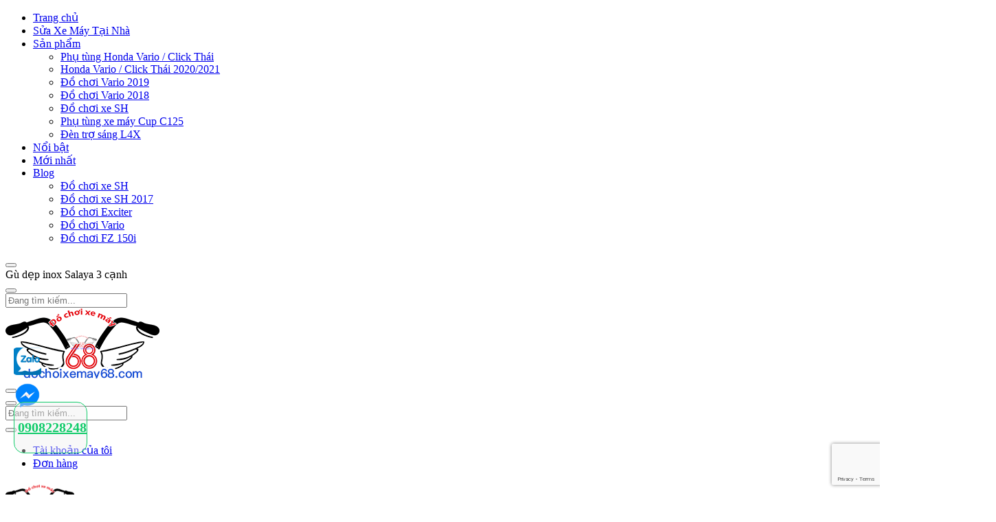

--- FILE ---
content_type: text/html; charset=UTF-8
request_url: https://dochoixemay68.com/gu-dep-inox-salaya-3-canh.html/do-choi-xe-sh/
body_size: 22308
content:
<!DOCTYPE html>
<html lang="vi" class="no-js">
<head>
	<meta charset="UTF-8">
	<meta name="viewport" content="width=device-width">
	<link rel="profile" href="http://gmpg.org/xfn/11">
	<meta name='robots' content='index, follow, max-image-preview:large, max-snippet:-1, max-video-preview:-1' />
	<style>img:is([sizes="auto" i], [sizes^="auto," i]) { contain-intrinsic-size: 3000px 1500px }</style>
	
	<!-- This site is optimized with the Yoast SEO plugin v25.2 - https://yoast.com/wordpress/plugins/seo/ -->
	<title>Gù dẹp inox Salaya 3 cạnh - Shop đồ chơi xe máy 68</title>
	<link rel="canonical" href="https://dochoixemay68.com/gu-dep-inox-salaya-3-canh.html/do-choi-xe-sh/" />
	<meta property="og:locale" content="vi_VN" />
	<meta property="og:type" content="article" />
	<meta property="og:title" content="Gù dẹp inox Salaya 3 cạnh - Shop đồ chơi xe máy 68" />
	<meta property="og:description" content="Gù dẹp inox Salaya kiểu dáng 3 cạnh với chất liệu inox rất sáng đẹp và không bị phai màu theo thời gian như nhôm, titan. Gù dẹp inox Salaya 3 cạnh lên xe nhìn rất đẹp, thiết kế ngắn, gọn gàng vào bao tay xe. Gù dẹp inox Salaya 3 cạnh có thể gắn" />
	<meta property="og:url" content="https://dochoixemay68.com/gu-dep-inox-salaya-3-canh.html/do-choi-xe-sh/" />
	<meta property="og:site_name" content="Shop đồ chơi xe máy 68" />
	<meta property="article:publisher" content="https://business.facebook.com/dochoixemay.68/?business_id=1023273424425505" />
	<meta property="article:published_time" content="2021-12-14T15:49:36+00:00" />
	<meta property="og:image" content="https://dochoixemay68.com/wp-content/uploads/2021/12/gu-dep-inox-salaya-3-canh-1614-slide-products-61a6477af321d.jpg?v=1639496936" />
	<meta property="og:image:width" content="480" />
	<meta property="og:image:height" content="480" />
	<meta property="og:image:type" content="image/jpeg" />
	<meta name="author" content="xace" />
	<meta name="twitter:card" content="summary_large_image" />
	<meta name="twitter:creator" content="@vinh03214062" />
	<meta name="twitter:site" content="@vinh03214062" />
	<meta name="twitter:label1" content="Được viết bởi" />
	<meta name="twitter:data1" content="xace" />
	<meta name="twitter:label2" content="Ước tính thời gian đọc" />
	<meta name="twitter:data2" content="1 phút" />
	<script type="application/ld+json" class="yoast-schema-graph">{"@context":"https://schema.org","@graph":[{"@type":"Article","@id":"https://dochoixemay68.com/gu-dep-inox-salaya-3-canh.html/do-choi-xe-sh/#article","isPartOf":{"@id":"https://dochoixemay68.com/gu-dep-inox-salaya-3-canh.html/do-choi-xe-sh/"},"author":{"name":"xace","@id":"https://dochoixemay68.com/#/schema/person/713f1ad2a2767574ed7a0463ee503fa6"},"headline":"Gù dẹp inox Salaya 3 cạnh","datePublished":"2021-12-14T15:49:36+00:00","mainEntityOfPage":{"@id":"https://dochoixemay68.com/gu-dep-inox-salaya-3-canh.html/do-choi-xe-sh/"},"wordCount":93,"publisher":{"@id":"https://dochoixemay68.com/#organization"},"image":{"@id":"https://dochoixemay68.com/gu-dep-inox-salaya-3-canh.html/do-choi-xe-sh/#primaryimage"},"thumbnailUrl":"https://dochoixemay68.com/wp-content/uploads/2021/12/gu-dep-inox-salaya-3-canh-1614-slide-products-61a6477af321d.jpg?v=1648112203","keywords":["Gù dẹp inox Salaya 3 cạnh","gù xe SH"],"articleSection":["Đồ chơi xe SH","Đồ chơi xe SH 2017"],"inLanguage":"vi"},{"@type":"WebPage","@id":"https://dochoixemay68.com/gu-dep-inox-salaya-3-canh.html/do-choi-xe-sh/","url":"https://dochoixemay68.com/gu-dep-inox-salaya-3-canh.html/do-choi-xe-sh/","name":"Gù dẹp inox Salaya 3 cạnh - Shop đồ chơi xe máy 68","isPartOf":{"@id":"https://dochoixemay68.com/#website"},"primaryImageOfPage":{"@id":"https://dochoixemay68.com/gu-dep-inox-salaya-3-canh.html/do-choi-xe-sh/#primaryimage"},"image":{"@id":"https://dochoixemay68.com/gu-dep-inox-salaya-3-canh.html/do-choi-xe-sh/#primaryimage"},"thumbnailUrl":"https://dochoixemay68.com/wp-content/uploads/2021/12/gu-dep-inox-salaya-3-canh-1614-slide-products-61a6477af321d.jpg?v=1648112203","datePublished":"2021-12-14T15:49:36+00:00","breadcrumb":{"@id":"https://dochoixemay68.com/gu-dep-inox-salaya-3-canh.html/do-choi-xe-sh/#breadcrumb"},"inLanguage":"vi","potentialAction":[{"@type":"ReadAction","target":["https://dochoixemay68.com/gu-dep-inox-salaya-3-canh.html/do-choi-xe-sh/"]}]},{"@type":"ImageObject","inLanguage":"vi","@id":"https://dochoixemay68.com/gu-dep-inox-salaya-3-canh.html/do-choi-xe-sh/#primaryimage","url":"https://dochoixemay68.com/wp-content/uploads/2021/12/gu-dep-inox-salaya-3-canh-1614-slide-products-61a6477af321d.jpg?v=1648112203","contentUrl":"https://dochoixemay68.com/wp-content/uploads/2021/12/gu-dep-inox-salaya-3-canh-1614-slide-products-61a6477af321d.jpg?v=1648112203","width":480,"height":480},{"@type":"BreadcrumbList","@id":"https://dochoixemay68.com/gu-dep-inox-salaya-3-canh.html/do-choi-xe-sh/#breadcrumb","itemListElement":[{"@type":"ListItem","position":1,"name":"Trang chủ","item":"https://dochoixemay68.com/"},{"@type":"ListItem","position":2,"name":"Gù dẹp inox Salaya 3 cạnh"}]},{"@type":"WebSite","@id":"https://dochoixemay68.com/#website","url":"https://dochoixemay68.com/","name":"Shop đồ chơi xe máy 68","description":"","publisher":{"@id":"https://dochoixemay68.com/#organization"},"potentialAction":[{"@type":"SearchAction","target":{"@type":"EntryPoint","urlTemplate":"https://dochoixemay68.com/?s={search_term_string}"},"query-input":{"@type":"PropertyValueSpecification","valueRequired":true,"valueName":"search_term_string"}}],"inLanguage":"vi"},{"@type":"Organization","@id":"https://dochoixemay68.com/#organization","name":"dochoixemay68.com","url":"https://dochoixemay68.com/","logo":{"@type":"ImageObject","inLanguage":"vi","@id":"https://dochoixemay68.com/#/schema/logo/image/","url":"https://dochoixemay68.com/wp-content/uploads/2019/01/logo-2-1.png?v=1648113301","contentUrl":"https://dochoixemay68.com/wp-content/uploads/2019/01/logo-2-1.png?v=1648113301","width":275,"height":222,"caption":"dochoixemay68.com"},"image":{"@id":"https://dochoixemay68.com/#/schema/logo/image/"},"sameAs":["https://business.facebook.com/dochoixemay.68/?business_id=1023273424425505","https://x.com/vinh03214062","https://www.instagram.com/nhieuquyvinh/","https://www.pinterest.com/dochoixemay68/pins/","https://www.youtube.com/channel/UCe_9Mvrf2-U0EbUkK1NGqVw?view_as=subscriber"]},{"@type":"Person","@id":"https://dochoixemay68.com/#/schema/person/713f1ad2a2767574ed7a0463ee503fa6","name":"xace","image":{"@type":"ImageObject","inLanguage":"vi","@id":"https://dochoixemay68.com/#/schema/person/image/","url":"https://secure.gravatar.com/avatar/5f147b9f57e414193b68f75d536926dce6c2a6b95fa58ffa1afe9f2475e53dfc?s=96&d=mm&r=g","contentUrl":"https://secure.gravatar.com/avatar/5f147b9f57e414193b68f75d536926dce6c2a6b95fa58ffa1afe9f2475e53dfc?s=96&d=mm&r=g","caption":"xace"}}]}</script>
	<!-- / Yoast SEO plugin. -->


<link rel='dns-prefetch' href='//dochoixemay68.com' />
<link rel='dns-prefetch' href='//fonts.googleapis.com' />
		<!-- This site uses the Google Analytics by MonsterInsights plugin v9.5.3 - Using Analytics tracking - https://www.monsterinsights.com/ -->
		<!-- Note: MonsterInsights is not currently configured on this site. The site owner needs to authenticate with Google Analytics in the MonsterInsights settings panel. -->
					<!-- No tracking code set -->
				<!-- / Google Analytics by MonsterInsights -->
		<style id='classic-theme-styles-inline-css' type='text/css'>
/*! This file is auto-generated */
.wp-block-button__link{color:#fff;background-color:#32373c;border-radius:9999px;box-shadow:none;text-decoration:none;padding:calc(.667em + 2px) calc(1.333em + 2px);font-size:1.125em}.wp-block-file__button{background:#32373c;color:#fff;text-decoration:none}
</style>
<style id='global-styles-inline-css' type='text/css'>
:root{--wp--preset--aspect-ratio--square: 1;--wp--preset--aspect-ratio--4-3: 4/3;--wp--preset--aspect-ratio--3-4: 3/4;--wp--preset--aspect-ratio--3-2: 3/2;--wp--preset--aspect-ratio--2-3: 2/3;--wp--preset--aspect-ratio--16-9: 16/9;--wp--preset--aspect-ratio--9-16: 9/16;--wp--preset--color--black: #000000;--wp--preset--color--cyan-bluish-gray: #abb8c3;--wp--preset--color--white: #ffffff;--wp--preset--color--pale-pink: #f78da7;--wp--preset--color--vivid-red: #cf2e2e;--wp--preset--color--luminous-vivid-orange: #ff6900;--wp--preset--color--luminous-vivid-amber: #fcb900;--wp--preset--color--light-green-cyan: #7bdcb5;--wp--preset--color--vivid-green-cyan: #00d084;--wp--preset--color--pale-cyan-blue: #8ed1fc;--wp--preset--color--vivid-cyan-blue: #0693e3;--wp--preset--color--vivid-purple: #9b51e0;--wp--preset--gradient--vivid-cyan-blue-to-vivid-purple: linear-gradient(135deg,rgba(6,147,227,1) 0%,rgb(155,81,224) 100%);--wp--preset--gradient--light-green-cyan-to-vivid-green-cyan: linear-gradient(135deg,rgb(122,220,180) 0%,rgb(0,208,130) 100%);--wp--preset--gradient--luminous-vivid-amber-to-luminous-vivid-orange: linear-gradient(135deg,rgba(252,185,0,1) 0%,rgba(255,105,0,1) 100%);--wp--preset--gradient--luminous-vivid-orange-to-vivid-red: linear-gradient(135deg,rgba(255,105,0,1) 0%,rgb(207,46,46) 100%);--wp--preset--gradient--very-light-gray-to-cyan-bluish-gray: linear-gradient(135deg,rgb(238,238,238) 0%,rgb(169,184,195) 100%);--wp--preset--gradient--cool-to-warm-spectrum: linear-gradient(135deg,rgb(74,234,220) 0%,rgb(151,120,209) 20%,rgb(207,42,186) 40%,rgb(238,44,130) 60%,rgb(251,105,98) 80%,rgb(254,248,76) 100%);--wp--preset--gradient--blush-light-purple: linear-gradient(135deg,rgb(255,206,236) 0%,rgb(152,150,240) 100%);--wp--preset--gradient--blush-bordeaux: linear-gradient(135deg,rgb(254,205,165) 0%,rgb(254,45,45) 50%,rgb(107,0,62) 100%);--wp--preset--gradient--luminous-dusk: linear-gradient(135deg,rgb(255,203,112) 0%,rgb(199,81,192) 50%,rgb(65,88,208) 100%);--wp--preset--gradient--pale-ocean: linear-gradient(135deg,rgb(255,245,203) 0%,rgb(182,227,212) 50%,rgb(51,167,181) 100%);--wp--preset--gradient--electric-grass: linear-gradient(135deg,rgb(202,248,128) 0%,rgb(113,206,126) 100%);--wp--preset--gradient--midnight: linear-gradient(135deg,rgb(2,3,129) 0%,rgb(40,116,252) 100%);--wp--preset--font-size--small: 13px;--wp--preset--font-size--medium: 20px;--wp--preset--font-size--large: 36px;--wp--preset--font-size--x-large: 42px;--wp--preset--spacing--20: 0.44rem;--wp--preset--spacing--30: 0.67rem;--wp--preset--spacing--40: 1rem;--wp--preset--spacing--50: 1.5rem;--wp--preset--spacing--60: 2.25rem;--wp--preset--spacing--70: 3.38rem;--wp--preset--spacing--80: 5.06rem;--wp--preset--shadow--natural: 6px 6px 9px rgba(0, 0, 0, 0.2);--wp--preset--shadow--deep: 12px 12px 50px rgba(0, 0, 0, 0.4);--wp--preset--shadow--sharp: 6px 6px 0px rgba(0, 0, 0, 0.2);--wp--preset--shadow--outlined: 6px 6px 0px -3px rgba(255, 255, 255, 1), 6px 6px rgba(0, 0, 0, 1);--wp--preset--shadow--crisp: 6px 6px 0px rgba(0, 0, 0, 1);}:where(.is-layout-flex){gap: 0.5em;}:where(.is-layout-grid){gap: 0.5em;}body .is-layout-flex{display: flex;}.is-layout-flex{flex-wrap: wrap;align-items: center;}.is-layout-flex > :is(*, div){margin: 0;}body .is-layout-grid{display: grid;}.is-layout-grid > :is(*, div){margin: 0;}:where(.wp-block-columns.is-layout-flex){gap: 2em;}:where(.wp-block-columns.is-layout-grid){gap: 2em;}:where(.wp-block-post-template.is-layout-flex){gap: 1.25em;}:where(.wp-block-post-template.is-layout-grid){gap: 1.25em;}.has-black-color{color: var(--wp--preset--color--black) !important;}.has-cyan-bluish-gray-color{color: var(--wp--preset--color--cyan-bluish-gray) !important;}.has-white-color{color: var(--wp--preset--color--white) !important;}.has-pale-pink-color{color: var(--wp--preset--color--pale-pink) !important;}.has-vivid-red-color{color: var(--wp--preset--color--vivid-red) !important;}.has-luminous-vivid-orange-color{color: var(--wp--preset--color--luminous-vivid-orange) !important;}.has-luminous-vivid-amber-color{color: var(--wp--preset--color--luminous-vivid-amber) !important;}.has-light-green-cyan-color{color: var(--wp--preset--color--light-green-cyan) !important;}.has-vivid-green-cyan-color{color: var(--wp--preset--color--vivid-green-cyan) !important;}.has-pale-cyan-blue-color{color: var(--wp--preset--color--pale-cyan-blue) !important;}.has-vivid-cyan-blue-color{color: var(--wp--preset--color--vivid-cyan-blue) !important;}.has-vivid-purple-color{color: var(--wp--preset--color--vivid-purple) !important;}.has-black-background-color{background-color: var(--wp--preset--color--black) !important;}.has-cyan-bluish-gray-background-color{background-color: var(--wp--preset--color--cyan-bluish-gray) !important;}.has-white-background-color{background-color: var(--wp--preset--color--white) !important;}.has-pale-pink-background-color{background-color: var(--wp--preset--color--pale-pink) !important;}.has-vivid-red-background-color{background-color: var(--wp--preset--color--vivid-red) !important;}.has-luminous-vivid-orange-background-color{background-color: var(--wp--preset--color--luminous-vivid-orange) !important;}.has-luminous-vivid-amber-background-color{background-color: var(--wp--preset--color--luminous-vivid-amber) !important;}.has-light-green-cyan-background-color{background-color: var(--wp--preset--color--light-green-cyan) !important;}.has-vivid-green-cyan-background-color{background-color: var(--wp--preset--color--vivid-green-cyan) !important;}.has-pale-cyan-blue-background-color{background-color: var(--wp--preset--color--pale-cyan-blue) !important;}.has-vivid-cyan-blue-background-color{background-color: var(--wp--preset--color--vivid-cyan-blue) !important;}.has-vivid-purple-background-color{background-color: var(--wp--preset--color--vivid-purple) !important;}.has-black-border-color{border-color: var(--wp--preset--color--black) !important;}.has-cyan-bluish-gray-border-color{border-color: var(--wp--preset--color--cyan-bluish-gray) !important;}.has-white-border-color{border-color: var(--wp--preset--color--white) !important;}.has-pale-pink-border-color{border-color: var(--wp--preset--color--pale-pink) !important;}.has-vivid-red-border-color{border-color: var(--wp--preset--color--vivid-red) !important;}.has-luminous-vivid-orange-border-color{border-color: var(--wp--preset--color--luminous-vivid-orange) !important;}.has-luminous-vivid-amber-border-color{border-color: var(--wp--preset--color--luminous-vivid-amber) !important;}.has-light-green-cyan-border-color{border-color: var(--wp--preset--color--light-green-cyan) !important;}.has-vivid-green-cyan-border-color{border-color: var(--wp--preset--color--vivid-green-cyan) !important;}.has-pale-cyan-blue-border-color{border-color: var(--wp--preset--color--pale-cyan-blue) !important;}.has-vivid-cyan-blue-border-color{border-color: var(--wp--preset--color--vivid-cyan-blue) !important;}.has-vivid-purple-border-color{border-color: var(--wp--preset--color--vivid-purple) !important;}.has-vivid-cyan-blue-to-vivid-purple-gradient-background{background: var(--wp--preset--gradient--vivid-cyan-blue-to-vivid-purple) !important;}.has-light-green-cyan-to-vivid-green-cyan-gradient-background{background: var(--wp--preset--gradient--light-green-cyan-to-vivid-green-cyan) !important;}.has-luminous-vivid-amber-to-luminous-vivid-orange-gradient-background{background: var(--wp--preset--gradient--luminous-vivid-amber-to-luminous-vivid-orange) !important;}.has-luminous-vivid-orange-to-vivid-red-gradient-background{background: var(--wp--preset--gradient--luminous-vivid-orange-to-vivid-red) !important;}.has-very-light-gray-to-cyan-bluish-gray-gradient-background{background: var(--wp--preset--gradient--very-light-gray-to-cyan-bluish-gray) !important;}.has-cool-to-warm-spectrum-gradient-background{background: var(--wp--preset--gradient--cool-to-warm-spectrum) !important;}.has-blush-light-purple-gradient-background{background: var(--wp--preset--gradient--blush-light-purple) !important;}.has-blush-bordeaux-gradient-background{background: var(--wp--preset--gradient--blush-bordeaux) !important;}.has-luminous-dusk-gradient-background{background: var(--wp--preset--gradient--luminous-dusk) !important;}.has-pale-ocean-gradient-background{background: var(--wp--preset--gradient--pale-ocean) !important;}.has-electric-grass-gradient-background{background: var(--wp--preset--gradient--electric-grass) !important;}.has-midnight-gradient-background{background: var(--wp--preset--gradient--midnight) !important;}.has-small-font-size{font-size: var(--wp--preset--font-size--small) !important;}.has-medium-font-size{font-size: var(--wp--preset--font-size--medium) !important;}.has-large-font-size{font-size: var(--wp--preset--font-size--large) !important;}.has-x-large-font-size{font-size: var(--wp--preset--font-size--x-large) !important;}
:where(.wp-block-post-template.is-layout-flex){gap: 1.25em;}:where(.wp-block-post-template.is-layout-grid){gap: 1.25em;}
:where(.wp-block-columns.is-layout-flex){gap: 2em;}:where(.wp-block-columns.is-layout-grid){gap: 2em;}
:root :where(.wp-block-pullquote){font-size: 1.5em;line-height: 1.6;}
</style>
<link rel='stylesheet' id='contact-form-7-css' href='https://dochoixemay68.com/wp-content/plugins/contact-form-7/includes/css/styles.css?ver=6.0.6' type='text/css' media='all' />
<style id='woocommerce-inline-inline-css' type='text/css'>
.woocommerce form .form-row .required { visibility: visible; }
</style>
<link rel='stylesheet' id='woo-variation-swatches-css' href='https://dochoixemay68.com/wp-content/plugins/woo-variation-swatches/assets/css/frontend.min.css?ver=1744124297' type='text/css' media='all' />
<style id='woo-variation-swatches-inline-css' type='text/css'>
:root {
--wvs-tick:url("data:image/svg+xml;utf8,%3Csvg filter='drop-shadow(0px 0px 2px rgb(0 0 0 / .8))' xmlns='http://www.w3.org/2000/svg'  viewBox='0 0 30 30'%3E%3Cpath fill='none' stroke='%23ffffff' stroke-linecap='round' stroke-linejoin='round' stroke-width='4' d='M4 16L11 23 27 7'/%3E%3C/svg%3E");

--wvs-cross:url("data:image/svg+xml;utf8,%3Csvg filter='drop-shadow(0px 0px 5px rgb(255 255 255 / .6))' xmlns='http://www.w3.org/2000/svg' width='72px' height='72px' viewBox='0 0 24 24'%3E%3Cpath fill='none' stroke='%23ff0000' stroke-linecap='round' stroke-width='0.6' d='M5 5L19 19M19 5L5 19'/%3E%3C/svg%3E");
--wvs-single-product-item-width:30px;
--wvs-single-product-item-height:30px;
--wvs-single-product-item-font-size:16px}
</style>
<link rel='stylesheet' id='yith-wcbr-css' href='https://dochoixemay68.com/wp-content/plugins/yith-woocommerce-brands-add-on/assets/css/yith-wcbr.css?ver=2.31.0' type='text/css' media='all' />
<link rel='stylesheet' id='brands-styles-css' href='https://dochoixemay68.com/wp-content/plugins/woocommerce/assets/css/brands.css?ver=9.8.5' type='text/css' media='all' />
<link rel='stylesheet' id='puca-gutenberg-frontend-css' href='https://dochoixemay68.com/wp-content/themes/puca/css/gutenberg/gutenberg-frontend.css?ver=1.5' type='text/css' media='all' />
<link rel='stylesheet' id='puca-theme-fonts-css' href='https://fonts.googleapis.com/css?family=Roboto:400,500,700&#038;subset=vietnamese' type='text/css' media='all' />
<link rel='stylesheet' id='font-awesome-css' href='https://dochoixemay68.com/wp-content/plugins/yith-woocommerce-brands-add-on/plugin-fw/assets/fonts/font-awesome/font-awesome.min.css?ver=4.7.0' type='text/css' media='all' />
<style id='font-awesome-inline-css' type='text/css'>
[data-font="FontAwesome"]:before {font-family: 'FontAwesome' !important;content: attr(data-icon) !important;speak: none !important;font-weight: normal !important;font-variant: normal !important;text-transform: none !important;line-height: 1 !important;font-style: normal !important;-webkit-font-smoothing: antialiased !important;-moz-osx-font-smoothing: grayscale !important;}
</style>
<link rel='stylesheet' id='font-tbay-css' href='https://dochoixemay68.com/wp-content/themes/puca/css/font-tbay-custom.css?ver=1.0.0' type='text/css' media='all' />
<link rel='stylesheet' id='simple-line-icons-css' href='https://dochoixemay68.com/wp-content/themes/puca/css/simple-line-icons.css?ver=2.4.0' type='text/css' media='all' />
<link rel='stylesheet' id='jquery-treeview-css' href='https://dochoixemay68.com/wp-content/themes/puca/css/jquery.treeview.css?ver=1.0.0' type='text/css' media='all' />
<link rel='stylesheet' id='fwa-skin-white-ec-style-css' href='https://dochoixemay68.com/wp-content/themes/fwa-skin-white/fwa-theme-ec.min.css?ver=4.0.6' type='text/css' media='all' />
<link rel='stylesheet' id='fwa-skin-white-css' href='https://dochoixemay68.com/wp-content/themes/fwa-skin-white/fwa-theme.min.css?ver=4.0.6' type='text/css' media='all' />
<script type="text/javascript" src="https://dochoixemay68.com/wp-includes/js/jquery/jquery.min.js?ver=3.7.1" id="jquery-core-js"></script>
<script type="text/javascript" src="https://dochoixemay68.com/wp-includes/js/jquery/jquery-migrate.min.js?ver=3.4.1" id="jquery-migrate-js"></script>
<script type="text/javascript" src="https://dochoixemay68.com/wp-content/plugins/woocommerce/assets/js/jquery-blockui/jquery.blockUI.min.js?ver=2.7.0-wc.9.8.5" id="jquery-blockui-js" data-wp-strategy="defer"></script>
<script type="text/javascript" id="wc-add-to-cart-js-extra">
/* <![CDATA[ */
var wc_add_to_cart_params = {"ajax_url":"\/wp-admin\/admin-ajax.php","wc_ajax_url":"\/?wc-ajax=%%endpoint%%","i18n_view_cart":"Xem gi\u1ecf h\u00e0ng","cart_url":"https:\/\/dochoixemay68.com\/cart-gio-hang\/","is_cart":"","cart_redirect_after_add":"no"};
/* ]]> */
</script>
<script type="text/javascript" src="https://dochoixemay68.com/wp-content/plugins/woocommerce/assets/js/frontend/add-to-cart.min.js?ver=9.8.5" id="wc-add-to-cart-js" data-wp-strategy="defer"></script>
<script type="text/javascript" src="https://dochoixemay68.com/wp-content/plugins/woocommerce/assets/js/js-cookie/js.cookie.min.js?ver=2.1.4-wc.9.8.5" id="js-cookie-js" defer="defer" data-wp-strategy="defer"></script>
<script type="text/javascript" id="woocommerce-js-extra">
/* <![CDATA[ */
var woocommerce_params = {"ajax_url":"\/wp-admin\/admin-ajax.php","wc_ajax_url":"\/?wc-ajax=%%endpoint%%","i18n_password_show":"Hi\u1ec3n th\u1ecb m\u1eadt kh\u1ea9u","i18n_password_hide":"\u1ea8n m\u1eadt kh\u1ea9u"};
/* ]]> */
</script>
<script type="text/javascript" src="https://dochoixemay68.com/wp-content/plugins/woocommerce/assets/js/frontend/woocommerce.min.js?ver=9.8.5" id="woocommerce-js" defer="defer" data-wp-strategy="defer"></script>
<script type="text/javascript" src="https://dochoixemay68.com/wp-content/plugins/js_composer/assets/js/vendors/woocommerce-add-to-cart.js?ver=8.4.1" id="vc_woocommerce-add-to-cart-js-js"></script>
<script></script><link rel="https://api.w.org/" href="https://dochoixemay68.com/wp-json/" /><link rel="alternate" title="JSON" type="application/json" href="https://dochoixemay68.com/wp-json/wp/v2/posts/9992" /><link rel="EditURI" type="application/rsd+xml" title="RSD" href="https://dochoixemay68.com/xmlrpc.php?rsd" />
<meta name="generator" content="Redux 4.5.7" /><meta name="p:domain_verify" content="47c649e188147ab94d68d63308ea5ab2"/><meta name="generator" content="webp-uploads 2.5.1">
        <style type="text/css">
            .vc_custom_1566809569245{margin-top: 20px !important;margin-bottom: 40px !important;}.vc_custom_1548313546006{margin-top: -15px !important;}.vc_custom_1571027848900{margin-bottom: 40px !important;}.vc_custom_1552451983910{margin-top: 20px !important;margin-bottom: -20px !important;}:root {--tb-theme-color: #eb272f;--tb-theme-color-hover: #c72127;--tb-theme-color-second: #4d6171;}:root {--tb-text-primary-font: 'Roboto', sans-serif;;--tb-text-second-font: 'Roboto', sans-serif;;}/* Woocommerce Breadcrumbs */.site-header .logo img {max-width: 100px;}.site-header .logo img {padding-top: 0;padding-right: 0;padding-bottom: 0;padding-left: 0;}@media (max-width: 1024px) {/* Limit logo image height for tablets according to tablets header height */.logo-tablet a img {max-width: 100px;}.logo-tablet a img {padding-top: 0;padding-right: 0;padding-bottom: 0;padding-left: 0;}}@media (max-width: 768px) {/* Limit logo image height for mobile according to mobile header height */.mobile-logo a img {max-width: 100px;}.mobile-logo a img {padding-top: 0;padding-right: 0;padding-bottom: 0;padding-left: 0;}.product-block .yith-wcwl-wishlistexistsbrowse > a,.product-block .yith-wcwl-wishlistaddedbrowse > a,.product-block .button-wishlist .yith-wcwl-wishlistexistsbrowse.show a,.product-block .button-wishlist .yith-wcwl-wishlistaddedbrowse.show a {border-color: transparent !important;background: transparent !important;}.product-block.list .yith-wcwl-wishlistexistsbrowse.show a,.product-block.list .group-buttons > div.add-cart a,.product-block.list .yith-wcwl-wishlistaddedbrowse.show a {background: transparent !important;}}/* Custom CSS */.woocommerce .shop-header-container > img {height: 150px;width: auto;float: left;margin: 5px 10px 5px 0;padding: 5px;border: 1px solid #ccc;border-radius: 6px;}.fixed-chat {position: fixed;left: 20px;bottom: 120px;}.fixed-chat img {width: 40px;height: 40px;}.fixed-chat.icon-zalo {bottom: 170px;}.widget.widget_tag_cloud {display: none;}.home-categories a.cat-img {max-height: 150px;overflow: hidden;}.home-categories .cat-name span.count-item {display: none !important;}.home-categories .cat-name {font-size: 16px !important;}.home-categories h3.widget-title {font-size: 20px !important;margin-bottom: 10px !important;}.tbay-breadscrumb {background-color: #f3f3f3 !important;}.woocommerce-product-details__short-description p {margin-bottom: initial;line-height: 1.5;font-size: 14px;}.singular-shop div.product .information .product_meta {padding-top: 5px;}.product_meta .tagged_as {display: none !important;}.so-dien-thoai-noi{position:fixed;bottom:60px;left:20px;z-index:9999;background:rgba(238,238,238,0.39);border:1px solid #12cc6b;border-radius:15px;padding:5px 0px 5px 0px;}.mua-hang {padding: 0 10px 10px;background-color: #fff1be;border: 1px solid #ccc;border-radius: 6px;}.one-row {font-size: 14px;font-weight: bold;}.sidebar-right h2.widget-title {font-size: 18px !important;margin-bottom: 10px !important;}@media (min-width: 1024px) { article.post .entry-single p {display: block;}#tbay-header .header-main {padding: 5px 0;}.product-block .name > a{text-overflow: ellipsis;white-space: nowrap;overflow: hidden;display: block;font-size: 13px;font-weight: bold;}#tbay-header .header-mainmenu {border-top: none;}#tbay-header.header-v20 .navbar-nav.megamenu>li>a {font-size: 14px;padding: 3px 19px;line-height: 35px;margin: 0 5px;background-color: #f5f5f5;border-top: none;border-top-right-radius: 6px;border-top-left-radius: 6px;} }@media (min-width: 768px) and (max-width: 1023px) {.product-block .name > a{text-overflow: ellipsis;white-space: nowrap;overflow: hidden;display: block;font-size: 13px;font-weight: bold;}#tbay-header .header-mainmenu {border-top: none;}.navbar-nav.megamenu>li>a {font-size: 14px;padding: 0 25px;margin: 0 5px;background-color: #f5f5f5;border-top: none;border-top-right-radius: 6px;border-top-left-radius: 6px;} }        </style>
            <style type="text/css">
        :root {
                    }
    </style>
    	<noscript><style>.woocommerce-product-gallery{ opacity: 1 !important; }</style></noscript>
	<meta name="generator" content="Powered by WPBakery Page Builder - drag and drop page builder for WordPress."/>
<link rel="icon" href="https://dochoixemay68.com/wp-content/uploads/2021/04/cropped-dan-ao-click-vario-2015-2020-mu-rua-32x32.jpg?v=1622660402" sizes="32x32" />
<link rel="icon" href="https://dochoixemay68.com/wp-content/uploads/2021/04/cropped-dan-ao-click-vario-2015-2020-mu-rua-192x192.jpg?v=1622660402" sizes="192x192" />
<link rel="apple-touch-icon" href="https://dochoixemay68.com/wp-content/uploads/2021/04/cropped-dan-ao-click-vario-2015-2020-mu-rua-180x180.jpg?v=1622660402" />
<meta name="msapplication-TileImage" content="https://dochoixemay68.com/wp-content/uploads/2021/04/cropped-dan-ao-click-vario-2015-2020-mu-rua-270x270.jpg?v=1622660402" />
<style id="puca_tbay_theme_options-dynamic-css" title="dynamic-css" class="redux-options-output">
	#tbay-header, 
	#tbay-header.header-v23, 
	#tbay-header.header-v24 .header-main
{background-repeat:repeat-x;background-position:center center;background-size:contain;}#tbay-footer, .bottom-footer{background-color:#f9f9f9;}#tbay-footer p, #tbay-footer .copyright, #tbay-footer .contact-info li, #tbay-footer .widget .subtitle{color:#011d3d;}</style><noscript><style> .wpb_animate_when_almost_visible { opacity: 1; }</style></noscript></head>
<body class="wp-singular post-template-default single single-post postid-9992 single-format-standard wp-theme-puca wp-child-theme-fwa-skin-white theme-puca woocommerce-no-js woo-variation-swatches wvs-behavior-blur wvs-theme-fwa-skin-white wvs-show-label wvs-tooltip skin-furniture v20  ajax_cart_popup tbay-body-mobile-product-two tbay-body-woocommerce-catalog-mod tbay-show-cart-mobile wpb-js-composer js-comp-ver-8.4.1 vc_responsive mobile-hidden-footer-icon header-mobile-center tbay-body-menu-bar">
<div id="wrapper-container" class="wrapper-container v20">
    
	 
	  

	  

<div id="tbay-mobile-smartmenu" data-themes="theme-light" data-enablesocial="1" data-socialjsons="[{'icon':'fa fa-facebook','url':'https:\/\/www.facebook.com\/phutungzinxemay\/'},{'icon':'fa fa-youtube','url':'https:\/\/www.youtube.com\/channel\/UCe_9Mvrf2-U0EbUkK1NGqVw'}]" data-enableeffects="1" data-effectspanels="fx-panels-slide-0" data-effectslistitems="fx-listitems-fade" data-counters="1" data-title="Menu" data-enablesearch="0" data-textsearch="Tìm trong menu..." data-searchnoresults="Không tìm thấy" data-searchsplash="Bạn muốn tìm gì?" class="tbay-mmenu hidden-lg hidden-md v20"> 
    <div class="tbay-offcanvas-body">

        <nav id="tbay-mobile-menu-navbar" class="menu navbar navbar-offcanvas navbar-static">
            <div id="main-mobile-menu-mmenu" class="menu-main-menu-container"><ul id="main-mobile-menu-mmenu-wrapper" class="menu" data-id="main-menu"><li id="menu-item-5739" class="max1170 menu-item menu-item-type-post_type menu-item-object-page menu-item-home  menu-item-5739"><a href="https://dochoixemay68.com/">Trang chủ</a></li>
<li id="menu-item-12095" class=" menu-item menu-item-type-post_type menu-item-object-page  menu-item-12095"><a href="https://dochoixemay68.com/sua-xe-may-tai-nha/">Sửa Xe Máy Tại Nhà</a></li>
<li id="menu-item-6764" class=" menu-item menu-item-type-post_type menu-item-object-page menu-item-has-children  menu-item-6764"><a href="https://dochoixemay68.com/shop/">Sản phẩm</a>
<ul class="sub-menu">
	<li id="menu-item-9403" class=" menu-item menu-item-type-taxonomy menu-item-object-product_cat  menu-item-9403"><a href="https://dochoixemay68.com/danh-muc/phu-tung-zin-xe-may/phu-tung-honda-vario-click-thai/">Phụ tùng Honda Vario / Click Thái</a></li>
	<li id="menu-item-9404" class=" menu-item menu-item-type-taxonomy menu-item-object-product_cat  menu-item-9404"><a href="https://dochoixemay68.com/danh-muc/phu-tung-zin-xe-may/phu-tung-honda-vario-click-thai/honda-vario-click-thai-2020/">Honda Vario / Click Thái 2020/2021</a></li>
	<li id="menu-item-7699" class=" menu-item menu-item-type-taxonomy menu-item-object-product_cat  menu-item-7699"><a href="https://dochoixemay68.com/danh-muc/do-choi-xe-may/do-choi-vario-2019/">Đồ chơi Vario 2019</a></li>
	<li id="menu-item-7421" class=" menu-item menu-item-type-taxonomy menu-item-object-product_cat  menu-item-7421"><a href="https://dochoixemay68.com/danh-muc/do-choi-xe-may/do-choi-vario-2018/">Đồ chơi Vario 2018</a></li>
	<li id="menu-item-7420" class=" menu-item menu-item-type-taxonomy menu-item-object-product_cat  menu-item-7420"><a href="https://dochoixemay68.com/danh-muc/do-choi-xe-may/do-choi-xe-sh/">Đồ chơi xe SH</a></li>
	<li id="menu-item-9399" class=" menu-item menu-item-type-taxonomy menu-item-object-product_cat  menu-item-9399"><a href="https://dochoixemay68.com/danh-muc/phu-tung-zin-xe-may/phu-tung-xe-may-cup-c125/">Phụ tùng xe máy Cup C125</a></li>
	<li id="menu-item-7422" class=" menu-item menu-item-type-taxonomy menu-item-object-product_cat  menu-item-7422"><a href="https://dochoixemay68.com/danh-muc/san-pham-do-choi-xe-may/den-tro-sang-l4x/">Đèn trợ sáng L4X</a></li>
</ul>
</li>
<li id="menu-item-6767" class=" menu-item menu-item-type-custom menu-item-object-custom  menu-item-6767"><a href="/shop/?swoof=1&#038;orderby=popularity">Nổi bật</a></li>
<li id="menu-item-6768" class=" menu-item menu-item-type-custom menu-item-object-custom  menu-item-6768"><a href="/shop/?swoof=1&#038;orderby=date">Mới nhất</a></li>
<li id="menu-item-6896" class=" menu-item menu-item-type-post_type menu-item-object-page current_page_parent menu-item-has-children  menu-item-6896"><a href="https://dochoixemay68.com/trang-tong-hop/">Blog</a>
<ul class="sub-menu">
	<li id="menu-item-6814" class=" menu-item menu-item-type-taxonomy menu-item-object-category current-post-ancestor current-menu-parent current-post-parent  menu-item-6814"><a href="https://dochoixemay68.com/category/do-choi-xe-sh/">Đồ chơi xe SH</a></li>
	<li id="menu-item-6815" class=" menu-item menu-item-type-taxonomy menu-item-object-category current-post-ancestor current-menu-parent current-post-parent  menu-item-6815"><a href="https://dochoixemay68.com/category/do-choi-xe-sh/do-choi-xe-sh-2017/">Đồ chơi xe SH 2017</a></li>
	<li id="menu-item-6816" class=" menu-item menu-item-type-taxonomy menu-item-object-category  menu-item-6816"><a href="https://dochoixemay68.com/category/do-choi-exciter/">Đồ chơi Exciter</a></li>
	<li id="menu-item-6817" class=" menu-item menu-item-type-taxonomy menu-item-object-category  menu-item-6817"><a href="https://dochoixemay68.com/category/do-choi-vario/">Đồ chơi Vario</a></li>
	<li id="menu-item-6818" class=" menu-item menu-item-type-taxonomy menu-item-object-category  menu-item-6818"><a href="https://dochoixemay68.com/category/do-choi-fz-150i/">Đồ chơi FZ 150i</a></li>
</ul>
</li>
</ul></div>        </nav>


    </div>
</div>


	<div class="topbar-device-mobile visible-xxs clearfix">
		
	<div class="topbar-post">
		<div class="active-mobile">
			<button class="btn btn-sm btn-danger mmenu-open"  aria-label="Mở menu"><i class="icon-menu icons"></i></button><a href="#page" class="btn btn-sm btn-danger"><i class="icon-close icons"></i></a>		</div> 

		<div class="topbar-title">
						Gù dẹp inox Salaya 3 cạnh		</div>

		<div class="search-device-mobile visible-xxs">
            <span class="show-search"><i class="sim-icon icon-magnifier"></i></span>
            	   
	<div class="search-mobile-close" data-id="#search-mobile-close-ZMU1J" id="search-mobile-close-ZMU1J"></div>

	<div class="tbay-search-form tbay-search-ajax">
		<form action="https://dochoixemay68.com/" method="get" id="form-search-ZMU1J" data-appendto=".result-search-ZMU1J">
			<div class="form-group">
				<div class="input-group">
					  	<div class="button-group input-group-addon">
							<button type="submit" class="button-search btn btn-sm"><i class="icon-magnifier"></i></button>
						</div>  
				  		<input type="text" placeholder="Đang tìm kiếm..." name="s" required oninvalid="this.setCustomValidity('Nhập ít nhất 2 ký tự')" data-style="style1" oninput="setCustomValidity('')" class="tbay-search form-control input-sm"/>
						<div class="tbay-preloader"></div>

						<div class="tbay-search-result result-search-ZMU1J"></div>
									</div>
				
			</div>
		</form>
	</div>

        </div>

		</div>
	
</div>
	
	<div class="topbar-mobile  hidden-lg hidden-md  hidden-xxs clearfix">
	<div class="logo-mobile-theme logo-tablet col-xs-6 text-left">
                            <a href="https://dochoixemay68.com/"> 
                <img class="logo-mobile-img" src="https://dochoixemay68.com/wp-content/uploads/2019/01/logo-1.png" alt="Shop đồ chơi xe máy 68">
            </a>
        	</div>
     <div class="topbar-mobile-right col-xs-6 text-right">
        <div class="active-mobile">

            <button class="btn btn-sm btn-danger mmenu-open"  aria-label="Mở menu"><i class="icon-menu icons"></i></button><a href="#page" class="btn btn-sm btn-danger"><i class="icon-close icons"></i></a>
        </div>


        <div class="topbar-inner text-left">
            <div class="search-popup search-device-mobile">
                <span class="show-search"><i class="sim-icon icon-magnifier"></i></span>
                	   
	<div class="search-mobile-close" data-id="#search-mobile-close-ZWA6x" id="search-mobile-close-ZWA6x"></div>

	<div class="tbay-search-form tbay-search-ajax">
		<form action="https://dochoixemay68.com/" method="get" id="form-search-ZWA6x" data-appendto=".result-search-ZWA6x">
			<div class="form-group">
				<div class="input-group">
					  	<div class="button-group input-group-addon">
							<button type="submit" class="button-search btn btn-sm"><i class="icon-magnifier"></i></button>
						</div>  
				  		<input type="text" placeholder="Đang tìm kiếm..." name="s" required oninvalid="this.setCustomValidity('Nhập ít nhất 2 ký tự')" data-style="style1" oninput="setCustomValidity('')" class="tbay-search form-control input-sm"/>
						<div class="tbay-preloader"></div>

						<div class="tbay-search-result result-search-ZWA6x"></div>
									</div>
				
			</div>
		</form>
	</div>

            </div>
            
            <div class="setting-popup">

                <div class="dropdown">
                    <button class="account-button btn btn-sm btn-primary btn-outline dropdown-toggle" type="button" data-toggle="dropdown"><i class="sim-icon icon-user"></i></button>
                    <div class="account-menu">
                                                    <div class="menu-nav-account-container"><ul id="menu-nav-account" class="menu-topbar"><li id="menu-item-5738" class="menu-item menu-item-type-post_type menu-item-object-page menu-item-5738"><a href="https://dochoixemay68.com/my-account/">Tài khoản của tôi</a></li>
<li id="menu-item-6771" class="menu-item menu-item-type-custom menu-item-object-custom menu-item-6771"><a href="/my-account/orders/">Đơn hàng</a></li>
</ul></div>                                            </div>
                </div>

            </div>

            
        </div>
    </div>       
</div>

	
<header id="tbay-header" class="site-header header-v20 hidden-sm hidden-xs ">
    <div class="header-main clearfix">
        <div class="container">
            <div class="header-inner">
                <div class="row">
					<!-- //LOGO -->
                    <div class="header-logo col-md-3">
                    	
    <div class="logo">
        <a href="https://dochoixemay68.com/">
            <img class="header-logo-img" src="https://dochoixemay68.com/wp-content/uploads/2019/01/logo-1.png" alt="Shop đồ chơi xe máy 68">
        </a>
    </div>
                    </div>
					
                    <div class="header-right col-md-9">
						<nav data-duration="400" class="menu hidden-xs hidden-sm tbay-megamenu navbar">
<div class="collapse navbar-collapse"><ul id="primary-menu" class="nav navbar-nav megamenu" data-id="main-menu"><li class="max1170 menu-item menu-item-type-post_type menu-item-object-page menu-item-home menu-item-5739 level-0 aligned-left"><a href="https://dochoixemay68.com/">Trang chủ</a></li>
<li class="menu-item menu-item-type-post_type menu-item-object-page menu-item-12095 level-0 aligned-left"><a href="https://dochoixemay68.com/sua-xe-may-tai-nha/">Sửa Xe Máy Tại Nhà</a></li>
<li class="menu-item menu-item-type-post_type menu-item-object-page menu-item-has-children dropdown menu-item-6764 level-0 aligned-left"><a href="https://dochoixemay68.com/shop/">Sản phẩm <b class="caret"></b></a>
<ul class="dropdown-menu">
	<li class="menu-item menu-item-type-taxonomy menu-item-object-product_cat menu-item-9403 level-1 aligned-"><a href="https://dochoixemay68.com/danh-muc/phu-tung-zin-xe-may/phu-tung-honda-vario-click-thai/">Phụ tùng Honda Vario / Click Thái</a></li>
	<li class="menu-item menu-item-type-taxonomy menu-item-object-product_cat menu-item-9404 level-1 aligned-"><a href="https://dochoixemay68.com/danh-muc/phu-tung-zin-xe-may/phu-tung-honda-vario-click-thai/honda-vario-click-thai-2020/">Honda Vario / Click Thái 2020/2021</a></li>
	<li class="menu-item menu-item-type-taxonomy menu-item-object-product_cat menu-item-7699 level-1 aligned-"><a href="https://dochoixemay68.com/danh-muc/do-choi-xe-may/do-choi-vario-2019/">Đồ chơi Vario 2019</a></li>
	<li class="menu-item menu-item-type-taxonomy menu-item-object-product_cat menu-item-7421 level-1 aligned-"><a href="https://dochoixemay68.com/danh-muc/do-choi-xe-may/do-choi-vario-2018/">Đồ chơi Vario 2018</a></li>
	<li class="menu-item menu-item-type-taxonomy menu-item-object-product_cat menu-item-7420 level-1 aligned-"><a href="https://dochoixemay68.com/danh-muc/do-choi-xe-may/do-choi-xe-sh/">Đồ chơi xe SH</a></li>
	<li class="menu-item menu-item-type-taxonomy menu-item-object-product_cat menu-item-9399 level-1 aligned-"><a href="https://dochoixemay68.com/danh-muc/phu-tung-zin-xe-may/phu-tung-xe-may-cup-c125/">Phụ tùng xe máy Cup C125</a></li>
	<li class="menu-item menu-item-type-taxonomy menu-item-object-product_cat menu-item-7422 level-1 aligned-"><a href="https://dochoixemay68.com/danh-muc/san-pham-do-choi-xe-may/den-tro-sang-l4x/">Đèn trợ sáng L4X</a></li>
</ul>
</li>
<li class="menu-item menu-item-type-custom menu-item-object-custom menu-item-6767 level-0 aligned-left"><a href="/shop/?swoof=1&#038;orderby=popularity">Nổi bật</a></li>
<li class="menu-item menu-item-type-custom menu-item-object-custom menu-item-6768 level-0 aligned-left"><a href="/shop/?swoof=1&#038;orderby=date">Mới nhất</a></li>
<li class="menu-item menu-item-type-post_type menu-item-object-page current_page_parent menu-item-has-children dropdown menu-item-6896 level-0 aligned-left"><a href="https://dochoixemay68.com/trang-tong-hop/">Blog <b class="caret"></b></a>
<ul class="dropdown-menu">
	<li class="menu-item menu-item-type-taxonomy menu-item-object-category current-post-ancestor current-menu-parent current-post-parent menu-item-6814 level-1 aligned-"><a href="https://dochoixemay68.com/category/do-choi-xe-sh/">Đồ chơi xe SH</a></li>
	<li class="menu-item menu-item-type-taxonomy menu-item-object-category current-post-ancestor current-menu-parent current-post-parent menu-item-6815 level-1 aligned-"><a href="https://dochoixemay68.com/category/do-choi-xe-sh/do-choi-xe-sh-2017/">Đồ chơi xe SH 2017</a></li>
	<li class="menu-item menu-item-type-taxonomy menu-item-object-category menu-item-6816 level-1 aligned-"><a href="https://dochoixemay68.com/category/do-choi-exciter/">Đồ chơi Exciter</a></li>
	<li class="menu-item menu-item-type-taxonomy menu-item-object-category menu-item-6817 level-1 aligned-"><a href="https://dochoixemay68.com/category/do-choi-vario/">Đồ chơi Vario</a></li>
	<li class="menu-item menu-item-type-taxonomy menu-item-object-category menu-item-6818 level-1 aligned-"><a href="https://dochoixemay68.com/category/do-choi-fz-150i/">Đồ chơi FZ 150i</a></li>
</ul>
</li>
</ul></div></nav>				    	<div class="search-min hidden-sm hidden-xs"> 
									<div class="tbay-search-form tbay-search-min tbay-search-ajax">
	 
		<div class="search-min-wrapper">
			<button type="button" class="btn-search-min">
			  <i class="icon-magnifier"></i>
			</button>
		</div>
	
		<form action="https://dochoixemay68.com/" method="get" id="form-search-ZoWrH" data-appendto=".result-search-ZoWrH">
			<div class="form-group">
				<div class="input-group">
									  		<input data-style="" type="text" placeholder="Tìm kiếm..." name="s" required oninvalid="this.setCustomValidity('Nhập ít nhất 2 ký tự')" oninput="setCustomValidity('')" class="tbay-search form-control input-sm"/>
						
						<div class="tbay-preloader"></div>
						<div class="button-group input-group-addon">
							<button type="submit" class="button-search btn btn-sm" aria-label="Search"><i class="sim-icon icon-magnifier"></i></button>
						</div>

						<div class="tbay-search-results result-search-ZoWrH"></div>
									</div>
				
			</div>
			<div class="overlay-box"></div>
		</form>
	</div>

						</div>

						 
						                    </div>
                </div>
            </div>
        </div>
    </div>
    <div class="header-bottom clearfix">
    	<div class="container">
    		<div class="row">
    			<div class="top-info">
									</div>
    		</div>	
    	</div>	
    </div>	
</header>
	<div id="tbay-main-content">
<section id="tbay-breadscrumb"  class="tbay-breadscrumb  breadcrumbs-text show-title"><div class="container"><div class="breadscrumb-inner" ><ol class="breadcrumb"><li><a href="https://dochoixemay68.com" class="active">Trang Chủ</a>  / </li> <li><a href="https://dochoixemay68.com/category/do-choi-xe-sh/">Đồ chơi xe SH</a>  </li></ol></div></div></section>

<section id="main-container" class="main-content container inner">
	<div class="row">
		
				
		<div id="main-content" class="col-xs-12 col-xs-12 col-md-12 col-lg-9">
			<div id="primary" class="content-area">
				<div id="content" class="site-content single-post" role="main">
					<!-- /post-standard -->
  <article id="post-9992" class="post-9992 post type-post status-publish format-standard has-post-thumbnail hentry category-do-choi-xe-sh category-do-choi-xe-sh-2017 tag-gu-dep-inox-salaya-3-canh tag-gu-xe-sh">
	<div class="entry-single">
		
        
	        	<div class="entry-header">

					<div class="entry-meta">
			            			                    <h1 class="entry-title">
			                       Gù dẹp inox Salaya 3 cạnh			                    </h1>
			                						
			        </div>
					<div class="meta-info">
						<span class="entry-date"><i class="icons icon-clock"></i><span class="screen-reader-text">Đăng lúc</span> <a href="https://dochoixemay68.com/gu-dep-inox-salaya-3-canh.html/do-choi-xe-sh/" rel="bookmark"><time class="entry-date published updated" datetime="2021-12-14T22:49:36+07:00">14/12/2021</time></a></span>
						
						<span class="entry-category">
				            <i class="icon-folder-alt icons"></i>Thuộc mục<a href="https://dochoixemay68.com/category/do-choi-xe-sh/" rel="category tag">Đồ chơi xe SH</a>,<a href="https://dochoixemay68.com/category/do-choi-xe-sh/do-choi-xe-sh-2017/" rel="category tag">Đồ chơi xe SH 2017</a>				      	</span>
					</div>
				</div>
				
				<div class="post-excerpt entry-content">
											<figure class="entry-thumb ">

							
		<div class="post-thumbnail">
			<img width="480" height="480" src="https://dochoixemay68.com/wp-content/uploads/2021/12/gu-dep-inox-salaya-3-canh-1614-slide-products-61a6477af321d.jpg?v=1648112203" class="attachment-full size-full wp-post-image" alt="" decoding="async" fetchpriority="high" />		</div><!-- .post-thumbnail -->

								</figure>
						 

					<p>Gù dẹp inox Salaya kiểu dáng 3 cạnh với chất liệu inox rất sáng đẹp và không bị phai màu theo thời gian như nhôm, titan. Gù dẹp inox Salaya 3 cạnh lên xe nhìn rất đẹp, thiết kế ngắn, gọn gàng vào bao tay xe.<br />
Gù dẹp inox Salaya 3 cạnh có thể gắn tất cả loại xe máy.</p>
<p><img decoding="async" class="aligncenter size-full wp-image-9993" src="https://dochoixemay68.com/wp-content/uploads/2021/12/gu-dep-inox-salaya-3-canh-1614-slide-products-61a6477b034ae.jpg" alt="" width="480" height="480" /><img decoding="async" class="aligncenter size-full wp-image-9994" src="https://dochoixemay68.com/wp-content/uploads/2021/12/gu-dep-inox-salaya-3-canh-1614-slide-products-61a6477aeef11.jpg" alt="" width="480" height="480" /><img loading="lazy" decoding="async" class="aligncenter size-full wp-image-9995" src="https://dochoixemay68.com/wp-content/uploads/2021/12/gu-dep-inox-salaya-3-canh-1614-slide-products-61a6477af321d.jpg" alt="" width="480" height="480" /></p>
					
				</div><!-- /entry-content -->
								<div class="entry-bottom">
					<div class="entry-tags-list"><span class="meta-title">Thẻ:</span><a href="https://dochoixemay68.com/tag/gu-dep-inox-salaya-3-canh/">Gù dẹp inox Salaya 3 cạnh</a><a href="https://dochoixemay68.com/tag/gu-xe-sh/">gù xe SH</a></div>				</div>
				
		
        </div>
</article>


	<nav class="navigation post-navigation" aria-label="Bài viết">
		<h2 class="screen-reader-text">Điều hướng bài viết</h2>
		<div class="nav-links"><div class="nav-previous"><a href="https://dochoixemay68.com/cang-sau-tay-xach-nhom-nguyen-khoi-cho-sh350i-shvn-sh-y-chinh-hang-zhi-pat.html/do-choi-xe-sh/" rel="prev"><span class="meta-nav" aria-hidden="true">Trước</span> <span class="screen-reader-text">Bài trước:</span> <span class="post-title">Cảng sau (Tay xách) nhôm nguyên khối cho SH350i, SHVN, SH Ý chính hãng ZHI.PAT</span></a></div><div class="nav-next"><a href="https://dochoixemay68.com/vo-michelin-city-grip-pro-120-80-16.html/do-choi-xe-sh/" rel="next"><span class="meta-nav" aria-hidden="true">Kế tiếp</span> <span class="screen-reader-text">Bài tiếp theo:</span> <span class="post-title">Vỏ Michelin City Grip Pro 120/80-16</span></a></div></div>
	</nav>								<div class="related-posts">
									    <div class="widget">
        <h4 class="widget-title">
            <span>Bài viết liên quan</span>
        </h4>

        <div class="related-posts-content  widget-content">
                        <div class="row" data-xlgdesktop="2" data-desktop="2" data-desktopsmall="2" data-tablet="2" data-mobile="2">
                                <div class="col-sm-6">
                          <div class="entry-content media">

          <div class="media-left">
          <figure class="entry-thumb">
              <a href="https://dochoixemay68.com/do-dan-ao-sh-tai-shop-do-choi-xe-may-68.html/do-choi-xe-sh/do-dan-ao-sh/">
                  <img width="270" height="360" src="https://dochoixemay68.com/wp-content/uploads/2024/08/2024_02_19_08_33_IMG_1067-270x360.jpg?v=1722477638" class="attachment-medium size-medium" alt="" decoding="async" loading="lazy" />              </a>  
          </figure>
        </div>
        <div class="media-body">
    
    <div class="entry-content-inner clearfix">
								<h4 class="entry-title">
						<a href="https://dochoixemay68.com/do-dan-ao-sh-tai-shop-do-choi-xe-may-68.html/do-choi-xe-sh/do-dan-ao-sh/">Độ Dàn Áo SH Tại Shop Đồ Chơi Xe Máy 68</a>
					</h4>
				      <div class="meta-info">
              </div>
    </div>
  </div>
</div>      
                    </div>
                                        <div class="col-sm-6">
                          <div class="entry-content media">

          <div class="media-left">
          <figure class="entry-thumb">
              <a href="https://dochoixemay68.com/mot-so-thong-tin-bo-ich-ve-do-noi-xe-sh.html/do-choi-xe-sh/do-noi-xe-sh/">
                  <img width="555" height="313" src="https://dochoixemay68.com/wp-content/uploads/2022/10/dO-NOI-555x313.jpg?v=1666934076" class="attachment-medium size-medium" alt="Độ nồi SH" decoding="async" loading="lazy" />              </a>  
          </figure>
        </div>
        <div class="media-body">
    
    <div class="entry-content-inner clearfix">
								<h4 class="entry-title">
						<a href="https://dochoixemay68.com/mot-so-thong-tin-bo-ich-ve-do-noi-xe-sh.html/do-choi-xe-sh/do-noi-xe-sh/">Một số thông tin bổ ích về độ nồi xe SH</a>
					</h4>
				      <div class="meta-info">
              </div>
    </div>
  </div>
</div>      
                    </div>
                                                </div>
        </div>
        
    </div>
								</div>
			                				</div><!-- #content -->
			</div><!-- #primary -->
		</div>	

				
					<div class="col-xs-12 col-md-12 col-lg-3">
			  	<aside class="sidebar sidebar-right" itemscope="itemscope" itemtype="http://schema.org/WPSideBar">
			   		<aside id="categories-12" class="widget widget_categories"><h2 class="widget-title">Blog Categories</h2>
			<ul>
					<li class="cat-item cat-item-1194"><a href="https://dochoixemay68.com/category/dan-ao-xe-future/">Dàn áo xe Future</a> (1)
</li>
	<li class="cat-item cat-item-157"><a href="https://dochoixemay68.com/category/do-choi-exciter/">Đồ chơi Exciter</a> (19)
</li>
	<li class="cat-item cat-item-158"><a href="https://dochoixemay68.com/category/do-choi-fz-150i/">Đồ chơi FZ 150i</a> (17)
<ul class='children'>
	<li class="cat-item cat-item-267"><a href="https://dochoixemay68.com/category/do-choi-fz-150i/canh-ga-xe-fz/">Cánh gà xe FZ</a> (1)
</li>
</ul>
</li>
	<li class="cat-item cat-item-179"><a href="https://dochoixemay68.com/category/do-choi-vario/">Đồ chơi Vario</a> (160)
<ul class='children'>
	<li class="cat-item cat-item-627"><a href="https://dochoixemay68.com/category/do-choi-vario/dan-ao-vario/">Dàn áo Vario</a> (41)
	<ul class='children'>
	<li class="cat-item cat-item-658"><a href="https://dochoixemay68.com/category/do-choi-vario/dan-ao-vario/canh-ga-xe-vario/">Cánh gà xe Vario</a> (3)
</li>
	<li class="cat-item cat-item-685"><a href="https://dochoixemay68.com/category/do-choi-vario/dan-ao-vario/dan-ao-honda-click/">Dàn áo Honda Click</a> (7)
</li>
	<li class="cat-item cat-item-678"><a href="https://dochoixemay68.com/category/do-choi-vario/dan-ao-vario/dan-nhua-nham-vario/">Dàn nhựa nhám Vario</a> (3)
</li>
	<li class="cat-item cat-item-755"><a href="https://dochoixemay68.com/category/do-choi-vario/dan-ao-vario/mat-na-click/">Mặt nạ click</a> (1)
</li>
	<li class="cat-item cat-item-674"><a href="https://dochoixemay68.com/category/do-choi-vario/dan-ao-vario/mat-na-vario/">Mặt nạ Vario</a> (3)
</li>
	</ul>
</li>
	<li class="cat-item cat-item-667"><a href="https://dochoixemay68.com/category/do-choi-vario/op-po-vario/">Ốp pô Vario</a> (3)
</li>
</ul>
</li>
	<li class="cat-item cat-item-1190"><a href="https://dochoixemay68.com/category/do-choi-xe-ari-blade/">Đồ chơi xe Ari Blade</a> (4)
</li>
	<li class="cat-item cat-item-180"><a href="https://dochoixemay68.com/category/do-choi-xe-sh/">Đồ chơi xe SH</a> (173)
<ul class='children'>
	<li class="cat-item cat-item-181"><a href="https://dochoixemay68.com/category/do-choi-xe-sh/do-choi-xe-sh-2017/">Đồ chơi xe SH 2017</a> (32)
</li>
	<li class="cat-item cat-item-252"><a href="https://dochoixemay68.com/category/do-choi-xe-sh/do-dan-ao-sh/">Độ dàn áo SH</a> (27)
</li>
	<li class="cat-item cat-item-1188"><a href="https://dochoixemay68.com/category/do-choi-xe-sh/do-noi-xe-sh/">Độ nồi xe SH</a> (5)
</li>
	<li class="cat-item cat-item-771"><a href="https://dochoixemay68.com/category/do-choi-xe-sh/kinh-chan-gio-sh/">Kính chắn gió SH</a> (2)
</li>
</ul>
</li>
	<li class="cat-item cat-item-764"><a href="https://dochoixemay68.com/category/do-choi-xe-vespa/">Đồ chơi xe Vespa</a> (1)
</li>
	<li class="cat-item cat-item-1191"><a href="https://dochoixemay68.com/category/do-choi-xe-visson/">Đồ chơi xe Visson</a> (3)
</li>
	<li class="cat-item cat-item-1193"><a href="https://dochoixemay68.com/category/khoa-chong-trom-cho-xe-may/">Khóa chống trộm cho xe máy</a> (16)
</li>
	<li class="cat-item cat-item-1192"><a href="https://dochoixemay68.com/category/phu-kien-den-xe-may/">Phụ kiện đèn xe máy</a> (4)
</li>
	<li class="cat-item cat-item-635"><a href="https://dochoixemay68.com/category/phu-tung-xe-may/">Phụ tùng xe máy</a> (59)
<ul class='children'>
	<li class="cat-item cat-item-317"><a href="https://dochoixemay68.com/category/phu-tung-xe-may/kinh-chieu-hau-xe-may/">Kính chiếu hậu xe máy</a> (4)
</li>
	<li class="cat-item cat-item-391"><a href="https://dochoixemay68.com/category/phu-tung-xe-may/tay-thang-kieu-cac-loai/">Tay thắng kiểu các loại</a> (5)
</li>
</ul>
</li>
	<li class="cat-item cat-item-693"><a href="https://dochoixemay68.com/category/phu-tung-xe-super-cub-c125/">Phụ tùng xe Super CUB C125</a> (2)
</li>
	<li class="cat-item cat-item-278"><a href="https://dochoixemay68.com/category/tin-tuc/">Tin tức</a> (8)
</li>
			</ul>

			</aside>
		<aside id="recent-posts-5" class="widget widget_recent_entries">
		<h2 class="widget-title">Bài viết mới</h2>
		<ul>
											<li>
					<a href="https://dochoixemay68.com/bo-nhua-dan-ao-xe-future.html/dan-ao-xe-future/">Bộ nhựa dàn áo xe Future</a>
											<span class="post-date">06/08/2024</span>
									</li>
											<li>
					<a href="https://dochoixemay68.com/do-dan-ao-sh-tai-shop-do-choi-xe-may-68.html/do-choi-xe-sh/do-dan-ao-sh/">Độ Dàn Áo SH Tại Shop Đồ Chơi Xe Máy 68</a>
											<span class="post-date">01/08/2024</span>
									</li>
											<li>
					<a href="https://dochoixemay68.com/phu-tung-xe-may-chinh-hang-shop-do-choi-xe-may-68.html/phu-tung-xe-may/">Phụ tùng xe máy chính hãng</a>
											<span class="post-date">01/08/2024</span>
									</li>
											<li>
					<a href="https://dochoixemay68.com/phuong-phap-do-noi-cho-xe-vario-giup-tang-hieu-suat-va-do-noi-cua-dong-co.html/do-choi-vario/">Độ nồi xe Vario giúp tăng hiệu suất và độ mạnh của động cơ</a>
											<span class="post-date">10/04/2023</span>
									</li>
											<li>
					<a href="https://dochoixemay68.com/vi-sao-vario-bac-nham-kieng-lai-rat-hot.html/do-choi-vario/dan-ao-vario/">Vì sao Vario Bạc nhám kiểng lại rất hot</a>
											<span class="post-date">31/10/2022</span>
									</li>
					</ul>

		</aside><aside id="tag_cloud-2" class="widget widget_tag_cloud"><h2 class="widget-title">Tags</h2><div class="tagcloud"><a href="https://dochoixemay68.com/tag/bao-tay-tay-ga-xe-sh/" class="tag-cloud-link tag-link-841 tag-link-position-1" style="font-size: 22pt;" aria-label="Bao tay tay ga xe SH (5 mục)">Bao tay tay ga xe SH</a>
<a href="https://dochoixemay68.com/tag/chi-tiet-dan-ao-vario/" class="tag-cloud-link tag-link-624 tag-link-position-2" style="font-size: 13.6pt;" aria-label="chi tiết dàn áo vario (3 mục)">chi tiết dàn áo vario</a>
<a href="https://dochoixemay68.com/tag/cung-cap-khoa-smartkey-honda/" class="tag-cloud-link tag-link-392 tag-link-position-3" style="font-size: 18.266666666667pt;" aria-label="Cung Cấp Khoá Smartkey Honda (4 mục)">Cung Cấp Khoá Smartkey Honda</a>
<a href="https://dochoixemay68.com/tag/cum-tang-toc-domino/" class="tag-cloud-link tag-link-824 tag-link-position-4" style="font-size: 13.6pt;" aria-label="cùm tăng tốc Domino (3 mục)">cùm tăng tốc Domino</a>
<a href="https://dochoixemay68.com/tag/cang-sau-xe-sh/" class="tag-cloud-link tag-link-804 tag-link-position-5" style="font-size: 8pt;" aria-label="cảng sau xe SH (2 mục)">cảng sau xe SH</a>
<a href="https://dochoixemay68.com/tag/dan-ao-sh-y/" class="tag-cloud-link tag-link-400 tag-link-position-6" style="font-size: 13.6pt;" aria-label="dàn áo sh ý (3 mục)">dàn áo sh ý</a>
<a href="https://dochoixemay68.com/tag/dan-ao-v3-xin/" class="tag-cloud-link tag-link-386 tag-link-position-7" style="font-size: 13.6pt;" aria-label="dàn áo v3 xin (3 mục)">dàn áo v3 xin</a>
<a href="https://dochoixemay68.com/tag/dan-ao-vario/" class="tag-cloud-link tag-link-457 tag-link-position-8" style="font-size: 13.6pt;" aria-label="dàn áo vario (3 mục)">dàn áo vario</a>
<a href="https://dochoixemay68.com/tag/full-dan-ao-click-thai-chinh-hang/" class="tag-cloud-link tag-link-688 tag-link-position-9" style="font-size: 13.6pt;" aria-label="full dàn áo Click Thái chính hãng (3 mục)">full dàn áo Click Thái chính hãng</a>
<a href="https://dochoixemay68.com/tag/gia-re/" class="tag-cloud-link tag-link-207 tag-link-position-10" style="font-size: 13.6pt;" aria-label="giá rẻ (3 mục)">giá rẻ</a>
<a href="https://dochoixemay68.com/tag/gu-inox/" class="tag-cloud-link tag-link-801 tag-link-position-11" style="font-size: 13.6pt;" aria-label="gù inox (3 mục)">gù inox</a>
<a href="https://dochoixemay68.com/tag/gu-xe-sh/" class="tag-cloud-link tag-link-802 tag-link-position-12" style="font-size: 18.266666666667pt;" aria-label="gù xe SH (4 mục)">gù xe SH</a>
<a href="https://dochoixemay68.com/tag/guong-chieu-hau/" class="tag-cloud-link tag-link-313 tag-link-position-13" style="font-size: 13.6pt;" aria-label="gương chiếu hậu (3 mục)">gương chiếu hậu</a>
<a href="https://dochoixemay68.com/tag/khoa-smartkey-honda/" class="tag-cloud-link tag-link-394 tag-link-position-14" style="font-size: 18.266666666667pt;" aria-label="Khoá Smartkey Honda (4 mục)">Khoá Smartkey Honda</a>
<a href="https://dochoixemay68.com/tag/khoa-chong-trom/" class="tag-cloud-link tag-link-210 tag-link-position-15" style="font-size: 22pt;" aria-label="khóa chống trộm (5 mục)">khóa chống trộm</a>
<a href="https://dochoixemay68.com/tag/khoa-chong-trom-chong-cuop-honda-smartkey/" class="tag-cloud-link tag-link-393 tag-link-position-16" style="font-size: 22pt;" aria-label="Khóa Chống Trộm Chống Cướp Honda Smartkey (5 mục)">Khóa Chống Trộm Chống Cướp Honda Smartkey</a>
<a href="https://dochoixemay68.com/tag/khoa-smartkey-xe-may-2018/" class="tag-cloud-link tag-link-427 tag-link-position-17" style="font-size: 8pt;" aria-label="Khóa Smartkey Xe Máy 2018 (2 mục)">Khóa Smartkey Xe Máy 2018</a>
<a href="https://dochoixemay68.com/tag/khoa-thong-minh/" class="tag-cloud-link tag-link-398 tag-link-position-18" style="font-size: 13.6pt;" aria-label="Khóa thông minh (3 mục)">Khóa thông minh</a>
<a href="https://dochoixemay68.com/tag/khoa-thong-minh-honda/" class="tag-cloud-link tag-link-214 tag-link-position-19" style="font-size: 13.6pt;" aria-label="khóa thông minh HONDA (3 mục)">khóa thông minh HONDA</a>
<a href="https://dochoixemay68.com/tag/kinh-chieu-hau-rizoma-elisse/" class="tag-cloud-link tag-link-176 tag-link-position-20" style="font-size: 13.6pt;" aria-label="Kính chiếu hậu Rizoma Elisse (3 mục)">Kính chiếu hậu Rizoma Elisse</a>
<a href="https://dochoixemay68.com/tag/kinh-xe-sh/" class="tag-cloud-link tag-link-815 tag-link-position-21" style="font-size: 22pt;" aria-label="Kính xe SH (5 mục)">Kính xe SH</a>
<a href="https://dochoixemay68.com/tag/loc-may-noi/" class="tag-cloud-link tag-link-296 tag-link-position-22" style="font-size: 13.6pt;" aria-label="lốc máy nồi (3 mục)">lốc máy nồi</a>
<a href="https://dochoixemay68.com/tag/phu-tung-xe-vario/" class="tag-cloud-link tag-link-533 tag-link-position-23" style="font-size: 13.6pt;" aria-label="phu tung xe vario (3 mục)">phu tung xe vario</a>
<a href="https://dochoixemay68.com/tag/phuoc-xe-sh/" class="tag-cloud-link tag-link-826 tag-link-position-24" style="font-size: 13.6pt;" aria-label="Phuộc xe SH (3 mục)">Phuộc xe SH</a>
<a href="https://dochoixemay68.com/tag/phu-tung-chinh-hang/" class="tag-cloud-link tag-link-458 tag-link-position-25" style="font-size: 13.6pt;" aria-label="phụ tùng chính hãng (3 mục)">phụ tùng chính hãng</a>
<a href="https://dochoixemay68.com/tag/phu-tung-vario/" class="tag-cloud-link tag-link-459 tag-link-position-26" style="font-size: 18.266666666667pt;" aria-label="phụ tùng vario (4 mục)">phụ tùng vario</a>
<a href="https://dochoixemay68.com/tag/phu-tung-xe-may-chinh-hang/" class="tag-cloud-link tag-link-544 tag-link-position-27" style="font-size: 13.6pt;" aria-label="phụ tùng xe máy chính hãng (3 mục)">phụ tùng xe máy chính hãng</a>
<a href="https://dochoixemay68.com/tag/pat-bao-ve-heo-dau/" class="tag-cloud-link tag-link-326 tag-link-position-28" style="font-size: 8pt;" aria-label="pát bảo vệ heo dầu (2 mục)">pát bảo vệ heo dầu</a>
<a href="https://dochoixemay68.com/tag/sh/" class="tag-cloud-link tag-link-1135 tag-link-position-29" style="font-size: 13.6pt;" aria-label="SH (3 mục)">SH</a>
<a href="https://dochoixemay68.com/tag/sh-do/" class="tag-cloud-link tag-link-1150 tag-link-position-30" style="font-size: 13.6pt;" aria-label="SH độ (3 mục)">SH độ</a>
<a href="https://dochoixemay68.com/tag/smartkey-honda/" class="tag-cloud-link tag-link-396 tag-link-position-31" style="font-size: 18.266666666667pt;" aria-label="Smartkey Honda (4 mục)">Smartkey Honda</a>
<a href="https://dochoixemay68.com/tag/tay-thang-racing-boy/" class="tag-cloud-link tag-link-258 tag-link-position-32" style="font-size: 13.6pt;" aria-label="tay thắng Racing Boy (3 mục)">tay thắng Racing Boy</a>
<a href="https://dochoixemay68.com/tag/tay-thang-do/" class="tag-cloud-link tag-link-260 tag-link-position-33" style="font-size: 13.6pt;" aria-label="tay thắng độ (3 mục)">tay thắng độ</a>
<a href="https://dochoixemay68.com/tag/vario/" class="tag-cloud-link tag-link-461 tag-link-position-34" style="font-size: 18.266666666667pt;" aria-label="Vario (4 mục)">Vario</a>
<a href="https://dochoixemay68.com/tag/vario-do-2-phuoc/" class="tag-cloud-link tag-link-1059 tag-link-position-35" style="font-size: 8pt;" aria-label="Vario độ 2 phuộc (2 mục)">Vario độ 2 phuộc</a>
<a href="https://dochoixemay68.com/tag/vo-michelin-city-grip-pro/" class="tag-cloud-link tag-link-807 tag-link-position-36" style="font-size: 8pt;" aria-label="Vỏ Michelin City Grip Pro (2 mục)">Vỏ Michelin City Grip Pro</a>
<a href="https://dochoixemay68.com/tag/vo-xe-sh/" class="tag-cloud-link tag-link-809 tag-link-position-37" style="font-size: 8pt;" aria-label="vỏ xe SH (2 mục)">vỏ xe SH</a>
<a href="https://dochoixemay68.com/tag/do-choi-vario/" class="tag-cloud-link tag-link-417 tag-link-position-38" style="font-size: 13.6pt;" aria-label="Đồ chơi Vario (3 mục)">Đồ chơi Vario</a>
<a href="https://dochoixemay68.com/tag/do-smartkey-honda/" class="tag-cloud-link tag-link-440 tag-link-position-39" style="font-size: 8pt;" aria-label="ĐỘ SMARTKEY HONDA (2 mục)">ĐỘ SMARTKEY HONDA</a>
<a href="https://dochoixemay68.com/tag/do-dan-ao-sh-y/" class="tag-cloud-link tag-link-253 tag-link-position-40" style="font-size: 13.6pt;" aria-label="Độ dàn áo sh ý (3 mục)">Độ dàn áo sh ý</a>
<a href="https://dochoixemay68.com/tag/do-honda-smartkey/" class="tag-cloud-link tag-link-446 tag-link-position-41" style="font-size: 8pt;" aria-label="Độ HONDA Smartkey (2 mục)">Độ HONDA Smartkey</a>
<a href="https://dochoixemay68.com/tag/den-tro-sang/" class="tag-cloud-link tag-link-335 tag-link-position-42" style="font-size: 8pt;" aria-label="đèn trợ sáng (2 mục)">đèn trợ sáng</a>
<a href="https://dochoixemay68.com/tag/do-choi-xe-may-68/" class="tag-cloud-link tag-link-762 tag-link-position-43" style="font-size: 18.266666666667pt;" aria-label="đồ chơi xe máy 68 (4 mục)">đồ chơi xe máy 68</a>
<a href="https://dochoixemay68.com/tag/do-choi-xe-may-gia-re-hcm/" class="tag-cloud-link tag-link-774 tag-link-position-44" style="font-size: 13.6pt;" aria-label="đồ chơi xe máy giá rẻ hcm (3 mục)">đồ chơi xe máy giá rẻ hcm</a>
<a href="https://dochoixemay68.com/tag/do-noi-xe-may/" class="tag-cloud-link tag-link-482 tag-link-position-45" style="font-size: 13.6pt;" aria-label="độ nồi xe may (3 mục)">độ nồi xe may</a></div>
</aside><aside id="woocommerce_products-4" class="widget woocommerce widget_products"><h2 class="widget-title">Sản phẩm mới</h2><ul class="product_list_widget"><li>
	
	<a href="https://dochoixemay68.com/san-pham/mam-chemco-penta-chinh-hang-cho-vario-click/">
		<img width="250" height="250" src="https://dochoixemay68.com/wp-content/uploads/2022/02/mam-chemco-penta-chinh-hang-cho-vario-click-1311-slide-products-5f320f3407eb2-250x250.jpg?v=1648112054" class="attachment-woocommerce_thumbnail size-woocommerce_thumbnail" alt="Mâm Chemco Penta chính hãng cho Vario, Click" decoding="async" loading="lazy" />		<span class="product-title">Mâm Chemco Penta chính hãng cho Vario, Click</span>
	</a>

				
	
	</li>
<li>
	
	<a href="https://dochoixemay68.com/san-pham/tham-lot-chan-cao-su-cho-vario-click-mau-moi/">
		<img width="250" height="250" src="https://dochoixemay68.com/wp-content/uploads/2022/02/tham-lot-chan-cao-su-cho-vario-click-mau-moi-1309-slide-products-5f2bcbe6e289e-250x250.jpg?v=1648112054" class="attachment-woocommerce_thumbnail size-woocommerce_thumbnail" alt="Thảm lót chân cao su cho Vario, Click mẫu mới" decoding="async" loading="lazy" />		<span class="product-title">Thảm lót chân cao su cho Vario, Click mẫu mới</span>
	</a>

				
	
	</li>
<li>
	
	<a href="https://dochoixemay68.com/san-pham/mam-power-blade-chinh-hang-cho-vario-click/">
		<img width="250" height="250" src="https://dochoixemay68.com/wp-content/uploads/2022/02/mam-power-blade-chinh-hang-cho-vario-click-1313-slide-products-5f3266904188f-250x250.jpg?v=1648112055" class="attachment-woocommerce_thumbnail size-woocommerce_thumbnail" alt="Mâm Power Blade chính hãng cho Vario, Click" decoding="async" loading="lazy" />		<span class="product-title">Mâm Power Blade chính hãng cho Vario, Click</span>
	</a>

				
	
	</li>
<li>
	
	<a href="https://dochoixemay68.com/san-pham/op-po-trong-suot-zhi-pat-cho-vario-click-2018-2020/">
		<img width="250" height="250" src="https://dochoixemay68.com/wp-content/uploads/2022/02/op-po-trong-suot-zhipat-cho-click-vario-2018-2020-1320-slide-products-5f3b5e2935d18-250x250.jpg?v=1648112057" class="attachment-woocommerce_thumbnail size-woocommerce_thumbnail" alt="Ốp pô trong suốt cho Vario, Click 2018 - 2020" decoding="async" loading="lazy" />		<span class="product-title">Ốp pô trong suốt cho Vario, Click 2018 - 2020</span>
	</a>

				
	
	</li>
<li>
	
	<a href="https://dochoixemay68.com/san-pham/mam-power-millenium-chinh-hang-cho-vario-click/">
		<img width="250" height="250" src="https://dochoixemay68.com/wp-content/uploads/2022/02/mam-power-millenium-chinh-hang-cho-vario-click-1316-slide-products-5f3269f8b5fc8-1-250x250.jpg?v=1648112058" class="attachment-woocommerce_thumbnail size-woocommerce_thumbnail" alt="Mâm Power Millenium chính hãng Indonesia" decoding="async" loading="lazy" />		<span class="product-title">Mâm Power Millenium chính hãng Indonesia</span>
	</a>

				
	
	</li>
</ul></aside><aside id="tbay_popular_post-10" class="widget widget_tbay_popular_post"><h2 class="widget-title">Xem nhiều nhất</h2>	<div class="post-widget media-post-layout widget-content list">
	<ul class="posts-list">
			<li>
			<article class="post post-list">

			    <div class="entry-content media">

			        			              <div class="media-left">
			                <figure class="entry-thumb">
			                    <a href="https://dochoixemay68.com/phu-tung-zin-xe-vario-click-thai.html/do-choi-vario/" class="entry-image">
			                        <img width="900" height="675" src="https://dochoixemay68.com/wp-content/uploads/2019/01/Den-truoc-xe-vario-2018-da-co-mat-tai-shop-68-TpHCM-Q1.jpg?v=1648113305" class="attachment-widget size-widget wp-post-image" alt="" decoding="async" loading="lazy" />			                    </a>  
			                </figure>
			              </div>
			            			        <div class="media-body">
			          				                  <h4 class="entry-title">
			                      <a href="https://dochoixemay68.com/phu-tung-zin-xe-vario-click-thai.html/do-choi-vario/">Phụ Tùng Zin Xe Vario &#8211; Click Thái Chính Hãng Đã Có Mặt Ở Shop Đồ Chơi Xe Máy 68 – TPHCM</a>
			                  </h4>
			              
		          		<div class="entry-content-inner clearfix">
			              	<div class="entry-meta">
			                   	<div class="meta-info">
			                      	<span class="entry-date"><span class="screen-reader-text">Đăng lúc</span> <a href="https://dochoixemay68.com/phu-tung-zin-xe-vario-click-thai.html/do-choi-vario/" rel="bookmark"><time class="entry-date published updated" datetime="2018-12-16T17:30:43+07:00">16/12/2018</time></a></span>
			                      
																					<span class="entry-view"><i class="icon-eye icons"></i> 
													36375												</span>
																				
									
			                  	</div>
			              	</div>
			          	</div>
			        </div>
			    </div>
			</article>
		</li>
			<li>
			<article class="post post-list">

			    <div class="entry-content media">

			        			              <div class="media-left">
			                <figure class="entry-thumb">
			                    <a href="https://dochoixemay68.com/phu-tung-zin-xe-vario-150-click-thai-125.html/do-choi-vario/" class="entry-image">
			                        <img width="1361" height="836" src="https://dochoixemay68.com/wp-content/uploads/2018/06/phu-tung-chinh-hang-xe-vario-2017-gia-re-tai-shop-do-choi-xe-may-68-TpHCM-Q1.jpg?v=1648113267" class="attachment-widget size-widget wp-post-image" alt="Hình ảnh: Phụ tùng chính hãng xe Vario 2017 giá rẻ tại Shop đồ chơi xe máy 68 TpHCM Q1" decoding="async" loading="lazy" />			                    </a>  
			                </figure>
			              </div>
			            			        <div class="media-body">
			          				                  <h4 class="entry-title">
			                      <a href="https://dochoixemay68.com/phu-tung-zin-xe-vario-150-click-thai-125.html/do-choi-vario/">Phụ tùng zin xe Vario 150i Click Thái 125i</a>
			                  </h4>
			              
		          		<div class="entry-content-inner clearfix">
			              	<div class="entry-meta">
			                   	<div class="meta-info">
			                      	<span class="entry-date"><span class="screen-reader-text">Đăng lúc</span> <a href="https://dochoixemay68.com/phu-tung-zin-xe-vario-150-click-thai-125.html/do-choi-vario/" rel="bookmark"><time class="entry-date published updated" datetime="2018-06-04T11:12:43+07:00">04/06/2018</time></a></span>
			                      
																					<span class="entry-view"><i class="icon-eye icons"></i> 
													32770												</span>
																				
									
			                  	</div>
			              	</div>
			          	</div>
			        </div>
			    </div>
			</article>
		</li>
			<li>
			<article class="post post-list">

			    <div class="entry-content media">

			        			              <div class="media-left">
			                <figure class="entry-thumb">
			                    <a href="https://dochoixemay68.com/dan-ao-sh-gia-bao-nhieu-can-biet-gi-khi-do-dan-ao-sh.html/do-choi-xe-sh/" class="entry-image">
			                        <img width="650" height="433" src="https://dochoixemay68.com/wp-content/uploads/2018/03/Dan-Ao-SH-300i-Do-SH-Viet-2017-BodyKIT-mau-do-gia-re-tai-shop-68-TPHCM-1.jpg?v=1648113251" class="attachment-widget size-widget wp-post-image" alt="Dàn áo Sh giá bao nhiêu" decoding="async" loading="lazy" />			                    </a>  
			                </figure>
			              </div>
			            			        <div class="media-body">
			          				                  <h4 class="entry-title">
			                      <a href="https://dochoixemay68.com/dan-ao-sh-gia-bao-nhieu-can-biet-gi-khi-do-dan-ao-sh.html/do-choi-xe-sh/">Dàn áo SH giá bao nhiêu? Cần biết gì khi độ dàn áo SH?</a>
			                  </h4>
			              
		          		<div class="entry-content-inner clearfix">
			              	<div class="entry-meta">
			                   	<div class="meta-info">
			                      	<span class="entry-date"><span class="screen-reader-text">Đăng lúc</span> <a href="https://dochoixemay68.com/dan-ao-sh-gia-bao-nhieu-can-biet-gi-khi-do-dan-ao-sh.html/do-choi-xe-sh/" rel="bookmark"><time class="entry-date published updated" datetime="2020-03-02T13:51:31+07:00">02/03/2020</time></a></span>
			                      
																					<span class="entry-view"><i class="icon-eye icons"></i> 
													27398												</span>
																				
									
			                  	</div>
			              	</div>
			          	</div>
			        </div>
			    </div>
			</article>
		</li>
			<li>
			<article class="post post-list">

			    <div class="entry-content media">

			        			              <div class="media-left">
			                <figure class="entry-thumb">
			                    <a href="https://dochoixemay68.com/op-po-vario-thai-lan-kieu-moi-nhat.html/do-choi-vario/" class="entry-image">
			                        <img width="650" height="1156" src="https://dochoixemay68.com/wp-content/uploads/2018/04/op-po-vario-du-mau-kieu-moi-gia-re-tai-shop-68-TPHCM-Q1-1.jpg?v=1648113256" class="attachment-widget size-widget wp-post-image" alt="Hình ảnh: Ốp pô Vario đủ màu kiểu mới giá rẻ tại shop đồ chơi xe máy 68 TpHCM Q1" decoding="async" loading="lazy" />			                    </a>  
			                </figure>
			              </div>
			            			        <div class="media-body">
			          				                  <h4 class="entry-title">
			                      <a href="https://dochoixemay68.com/op-po-vario-thai-lan-kieu-moi-nhat.html/do-choi-vario/">Ốp pô Vario, Click 125 ThaiLan kiểu mới nhất</a>
			                  </h4>
			              
		          		<div class="entry-content-inner clearfix">
			              	<div class="entry-meta">
			                   	<div class="meta-info">
			                      	<span class="entry-date"><span class="screen-reader-text">Đăng lúc</span> <a href="https://dochoixemay68.com/op-po-vario-thai-lan-kieu-moi-nhat.html/do-choi-vario/" rel="bookmark"><time class="entry-date published updated" datetime="2018-04-17T17:42:28+07:00">17/04/2018</time></a></span>
			                      
																					<span class="entry-view"><i class="icon-eye icons"></i> 
													15353												</span>
																				
									
			                  	</div>
			              	</div>
			          	</div>
			        </div>
			    </div>
			</article>
		</li>
			<li>
			<article class="post post-list">

			    <div class="entry-content media">

			        			              <div class="media-left">
			                <figure class="entry-thumb">
			                    <a href="https://dochoixemay68.com/dan-ao-v2-va-v3-co-gi-khac-nhau.html/do-choi-xe-sh/do-dan-ao-sh/" class="entry-image">
			                        <img width="784" height="604" src="https://dochoixemay68.com/wp-content/uploads/2019/01/Nang-cap-Honda-SH-Viet-len-SH-Italia-len-sh-viet-nam-giong-sh-y-100-dan-ao-v3.jpg?v=1648113313" class="attachment-widget size-widget wp-post-image" alt="" decoding="async" loading="lazy" />			                    </a>  
			                </figure>
			              </div>
			            			        <div class="media-body">
			          				                  <h4 class="entry-title">
			                      <a href="https://dochoixemay68.com/dan-ao-v2-va-v3-co-gi-khac-nhau.html/do-choi-xe-sh/do-dan-ao-sh/">Dàn áo V2 Và dàn áo V3 có gì khác nhau</a>
			                  </h4>
			              
		          		<div class="entry-content-inner clearfix">
			              	<div class="entry-meta">
			                   	<div class="meta-info">
			                      	<span class="entry-date"><span class="screen-reader-text">Đăng lúc</span> <a href="https://dochoixemay68.com/dan-ao-v2-va-v3-co-gi-khac-nhau.html/do-choi-xe-sh/do-dan-ao-sh/" rel="bookmark"><time class="entry-date published updated" datetime="2018-05-08T05:20:56+07:00">08/05/2018</time></a></span>
			                      
																					<span class="entry-view"><i class="icon-eye icons"></i> 
													15039												</span>
																				
									
			                  	</div>
			              	</div>
			          	</div>
			        </div>
			    </div>
			</article>
		</li>
			<li>
			<article class="post post-list">

			    <div class="entry-content media">

			        			              <div class="media-left">
			                <figure class="entry-thumb">
			                    <a href="https://dochoixemay68.com/da-chong-tat-may-lap-cong-tac-chan-chong.html/do-choi-exciter/" class="entry-image">
			                        <img width="900" height="600" src="https://dochoixemay68.com/wp-content/uploads/2018/05/chan-chong-tat-may-gia-re-tai-shop-do-choi-xe-may-68-TpHCM-Q1.jpg?v=1648113266" class="attachment-widget size-widget wp-post-image" alt="Hình ảnh: Chân chống tắt máy giá rẻ tại shop đồ chơi xe máy 68 TpHCM Q1" decoding="async" loading="lazy" />			                    </a>  
			                </figure>
			              </div>
			            			        <div class="media-body">
			          				                  <h4 class="entry-title">
			                      <a href="https://dochoixemay68.com/da-chong-tat-may-lap-cong-tac-chan-chong.html/do-choi-exciter/">Đá chống tắt máy, Lắp công tắc chân chống</a>
			                  </h4>
			              
		          		<div class="entry-content-inner clearfix">
			              	<div class="entry-meta">
			                   	<div class="meta-info">
			                      	<span class="entry-date"><span class="screen-reader-text">Đăng lúc</span> <a href="https://dochoixemay68.com/da-chong-tat-may-lap-cong-tac-chan-chong.html/do-choi-exciter/" rel="bookmark"><time class="entry-date published updated" datetime="2018-05-31T11:20:43+07:00">31/05/2018</time></a></span>
			                      
																					<span class="entry-view"><i class="icon-eye icons"></i> 
													14931												</span>
																				
									
			                  	</div>
			              	</div>
			          	</div>
			        </div>
			    </div>
			</article>
		</li>
			<li>
			<article class="post post-list">

			    <div class="entry-content media">

			        			              <div class="media-left">
			                <figure class="entry-thumb">
			                    <a href="https://dochoixemay68.com/cac-loai-kinh-chieu-hau-cuc-dep.html/do-choi-xe-sh/do-choi-xe-sh-2017/" class="entry-image">
			                        <img width="700" height="525" src="https://dochoixemay68.com/wp-content/uploads/2017/08/can-canh-kinh-Rizoma-Elic-lap-cho-sh-2017-cuc-dep-mat-gia-re-tai-shop-68-TPHCM-1.png?v=1648113246" class="attachment-widget size-widget wp-post-image" alt="Hình ảnh: Cận cảnh Kính Rizoma Elic lắp cho SH Việt Nam 2019 cực đẹp giá rẻ tại Shop đồ chơi xe máy 68 TpHCM Q1" decoding="async" loading="lazy" />			                    </a>  
			                </figure>
			              </div>
			            			        <div class="media-body">
			          				                  <h4 class="entry-title">
			                      <a href="https://dochoixemay68.com/cac-loai-kinh-chieu-hau-cuc-dep.html/do-choi-xe-sh/do-choi-xe-sh-2017/">Tổng hợp các loại kính chiếu hậu cực đẹp</a>
			                  </h4>
			              
		          		<div class="entry-content-inner clearfix">
			              	<div class="entry-meta">
			                   	<div class="meta-info">
			                      	<span class="entry-date"><span class="screen-reader-text">Đăng lúc</span> <a href="https://dochoixemay68.com/cac-loai-kinh-chieu-hau-cuc-dep.html/do-choi-xe-sh/do-choi-xe-sh-2017/" rel="bookmark"><time class="entry-date published updated" datetime="2017-08-28T16:20:15+07:00">28/08/2017</time></a></span>
			                      
																					<span class="entry-view"><i class="icon-eye icons"></i> 
													13595												</span>
																				
									
			                  	</div>
			              	</div>
			          	</div>
			        </div>
			    </div>
			</article>
		</li>
			<li>
			<article class="post post-list">

			    <div class="entry-content media">

			        			              <div class="media-left">
			                <figure class="entry-thumb">
			                    <a href="https://dochoixemay68.com/phu%cc%a3-tung-zin-xe-vario-click-thai.html/do-choi-vario/" class="entry-image">
			                        <img width="900" height="675" src="https://dochoixemay68.com/wp-content/uploads/2018/06/Phu-tung-Vario-2018-chinh-hang-tai-shop-do-choi-xe-may-68-TpHCM-Q1.gif?v=1648113268" class="attachment-widget size-widget wp-post-image" alt="Hình ảnh: Phụ tùng Vario 2018 chính hãng tại Shop đồ chơi xe máy 68 TpHCM Q1" decoding="async" loading="lazy" />			                    </a>  
			                </figure>
			              </div>
			            			        <div class="media-body">
			          				                  <h4 class="entry-title">
			                      <a href="https://dochoixemay68.com/phu%cc%a3-tung-zin-xe-vario-click-thai.html/do-choi-vario/">Phụ Tùng Zin Xe Vario &#8211; Click Thái Chính Hãng Đã Có Mặt Ở Shop Đồ Chơi Xe Máy 68 – TPHCM</a>
			                  </h4>
			              
		          		<div class="entry-content-inner clearfix">
			              	<div class="entry-meta">
			                   	<div class="meta-info">
			                      	<span class="entry-date"><span class="screen-reader-text">Đăng lúc</span> <a href="https://dochoixemay68.com/phu%cc%a3-tung-zin-xe-vario-click-thai.html/do-choi-vario/" rel="bookmark"><time class="entry-date published updated" datetime="2018-06-17T04:04:40+07:00">17/06/2018</time></a></span>
			                      
																					<span class="entry-view"><i class="icon-eye icons"></i> 
													12191												</span>
																				
									
			                  	</div>
			              	</div>
			          	</div>
			        </div>
			    </div>
			</article>
		</li>
			<li>
			<article class="post post-list">

			    <div class="entry-content media">

			        			              <div class="media-left">
			                <figure class="entry-thumb">
			                    <a href="https://dochoixemay68.com/nap-o-khoa-smartkey-sh-y-va-exciter.html/khoa-chong-trom-cho-xe-may/" class="entry-image">
			                        <img width="650" height="488" src="https://dochoixemay68.com/wp-content/uploads/2018/04/nap-o-khoa-smart-key-danh-cho-sh-y-va-exciter-chuan-dep-gia-re-tai-shop-68-TPHCM-Q1-1.jpg?v=1648113255" class="attachment-widget size-widget wp-post-image" alt="Hình ảnh: Nắp ổ khóa Smartkey dành cho Xe SH Ý và Exciter chuẩn đẹp giá rẻ tại shop đồ chơi xe máy 68 TpHCM Q1" decoding="async" loading="lazy" />			                    </a>  
			                </figure>
			              </div>
			            			        <div class="media-body">
			          				                  <h4 class="entry-title">
			                      <a href="https://dochoixemay68.com/nap-o-khoa-smartkey-sh-y-va-exciter.html/khoa-chong-trom-cho-xe-may/">Nắp Ổ Khóa Smartkey Honda Cho Xe SH Ý và EXCITER</a>
			                  </h4>
			              
		          		<div class="entry-content-inner clearfix">
			              	<div class="entry-meta">
			                   	<div class="meta-info">
			                      	<span class="entry-date"><span class="screen-reader-text">Đăng lúc</span> <a href="https://dochoixemay68.com/nap-o-khoa-smartkey-sh-y-va-exciter.html/khoa-chong-trom-cho-xe-may/" rel="bookmark"><time class="entry-date published updated" datetime="2018-04-11T13:41:16+07:00">11/04/2018</time></a></span>
			                      
																					<span class="entry-view"><i class="icon-eye icons"></i> 
													11066												</span>
																				
									
			                  	</div>
			              	</div>
			          	</div>
			        </div>
			    </div>
			</article>
		</li>
			<li>
			<article class="post post-list">

			    <div class="entry-content media">

			        			              <div class="media-left">
			                <figure class="entry-thumb">
			                    <a href="https://dochoixemay68.com/dan-ao-body-kit-sh-300-danh-cho-sh-2017.html/do-choi-xe-sh/" class="entry-image">
			                        <img width="650" height="433" src="https://dochoixemay68.com/wp-content/uploads/2018/03/Dan-Ao-SH-300i-Do-SH-Viet-2017-BodyKIT-mau-do-gia-re-tai-shop-68-TPHCM-1.jpg?v=1648113251" class="attachment-widget size-widget wp-post-image" alt="Dàn áo Sh giá bao nhiêu" decoding="async" loading="lazy" />			                    </a>  
			                </figure>
			              </div>
			            			        <div class="media-body">
			          				                  <h4 class="entry-title">
			                      <a href="https://dochoixemay68.com/dan-ao-body-kit-sh-300-danh-cho-sh-2017.html/do-choi-xe-sh/">Dàn áo Body Kit SH 300 dành cho SH 2017chính hãng giá tốt</a>
			                  </h4>
			              
		          		<div class="entry-content-inner clearfix">
			              	<div class="entry-meta">
			                   	<div class="meta-info">
			                      	<span class="entry-date"><span class="screen-reader-text">Đăng lúc</span> <a href="https://dochoixemay68.com/dan-ao-body-kit-sh-300-danh-cho-sh-2017.html/do-choi-xe-sh/" rel="bookmark"><time class="entry-date published updated" datetime="2018-03-01T06:52:57+07:00">01/03/2018</time></a></span>
			                      
																					<span class="entry-view"><i class="icon-eye icons"></i> 
													10258												</span>
																				
									
			                  	</div>
			              	</div>
			          	</div>
			        </div>
			    </div>
			</article>
		</li>
			</ul>
	</div>

	</aside>			  	</aside>
			</div>
			</div>	
</section>

	</div><!-- .site-content -->

	
	<footer id="tbay-footer" class="tbay-footer footer-1">
					
			<div class="footer">
				<div class="container">
					<div class="footer"><div class="container"><div data-vc-full-width="true" data-vc-full-width-init="false" class="vc_row wpb_row vc_row-fluid vc_custom_1566809569245 mpc-row"><div class="wpb_column vc_column_container vc_col-sm-4 mpc-column" data-column-id="mpc_column-8869778cbddf7e7"><div class="vc_column-inner vc_custom_1548313546006"><div class="wpb_wrapper"><div class="vc_row wpb_row vc_inner vc_row-fluid vc_custom_1571027848900 mpc-row"><div class="wpb_column vc_column_container vc_col-sm-12 mpc-column" data-column-id="mpc_column-2069778cbddf363"><div class="vc_column-inner vc_custom_1552451983910"><div class="wpb_wrapper">
	<div class="wpb_text_column wpb_content_element">
		<div class="wpb_wrapper">
			<p style="text-align: center;"><strong>TH&Ocirc;NG TIN LI&Ecirc;N H&#7878;</strong></p>
<p style="text-align: center;"><strong>&#272;&#7883;a ch&#7881;: 68/20 Nguy&#7877;n Th&aacute;i B&igrave;nh, Q1 - TpHCM</strong></p>
<p style="text-align: center;"><strong>Ho&#7863;c: 269 Tr&#7847;n Qu&yacute;, P4, Qu&#7853;n 11, HCM</strong></p>
<p style="text-align: center;"><strong>&#272;i&#7879;n tho&#7841;i: <a href="tel:0908228248">0908 228 248</a></strong></p>
<p style="text-align: center;">Zalo: <strong><a href="https://zalo.me/0908228248">0908 228 248</a></strong></p>
<p style="text-align: center;"><strong>Email:&nbsp;<a href="mailto:nhieuquyvinh@gmail.com">nhieuquyvinh@gmail.com</a></strong></p>
<p style="text-align: center;"><strong>Th&#7901;i gian l&agrave;m vi&#7879;c:&nbsp;Th&#7913; 2 &ndash; Ch&#7911; Nh&#7853;t / 9:00 AM &ndash; 18:30 PM</strong></p>

		</div>
	</div>
</div></div></div></div><div class="widget widget-social ">
	    <div class="widget-content">
    			
				
			<ul class="social list-inline style2">
											<li>
								<a target="_blank" href="https://www.facebook.com/phutungzinxemay/" class="facebook"><i class="icons icon-social-facebook"></i>Facebook</a>
							</li>
											<li>
								<a target="_blank" href="https://www.youtube.com/channel/UCe_9Mvrf2-U0EbUkK1NGqVw" class="youtube"><i class="icons icon-social-youtube"></i>Youtube</a>
							</li>
							</ul>

			</div>
</div></div></div></div><div class="wpb_column vc_column_container vc_col-sm-4 mpc-column" data-column-id="mpc_column-8969778cbde0607"><div class="vc_column-inner "><div class="wpb_wrapper"><div class="vc_row wpb_row vc_inner vc_row-fluid mpc-row"><div class="wpb_column vc_column_container vc_col-sm-12 mpc-column" data-column-id="mpc_column-7269778cbde043e"><div class="vc_column-inner"><div class="wpb_wrapper"><div class="wpb_single_image widget wpb_content_element vc_align_center">
		
		<figure class="wpb_wrapper vc_figure">
			<a href="https://www.facebook.com/phutungzinxemay" target="_self" class="vc_single_image-wrapper   vc_box_border_grey"><img width="660" height="445" src="https://dochoixemay68.com/wp-content/uploads/2021/06/do-choi-xe-may-facebook.jpg?v=1648112461" class="vc_single_image-img attachment-large" alt="" title="do-choi-xe-may-facebook" decoding="async" loading="lazy"></a>
		</figure>
	</div></div></div></div></div></div></div></div><div class="wpb_column vc_column_container vc_col-sm-4 mpc-column" data-column-id="mpc_column-3569778cbde24be"><div class="vc_column-inner "><div class="wpb_wrapper"><div class="tbay_custom_menu wpb_content_element  treeview-menu"><div class="widget widget_nav_menu"><h2 class="widgettitle widget-title">&#272;&#432;&#7901;ng d&#7851;n</h2><div class="nav menu-category-menu-container"><ul id="menu-bottom-footer-QDNYI" class="menu"><li id="menu-item-5756" class="menu-item menu-item-type-post_type menu-item-object-page menu-item-5756 aligned-"><a href="https://dochoixemay68.com/gioi-thieu/">Gi&#7899;i thi&#7879;u</a></li>
<li id="menu-item-5757" class="menu-item menu-item-type-post_type menu-item-object-page menu-item-5757 aligned-"><a href="https://dochoixemay68.com/lien-he/">Li&ecirc;n h&#7879;</a></li>
<li id="menu-item-10684" class="menu-item menu-item-type-post_type menu-item-object-page menu-item-10684 aligned-"><a href="https://dochoixemay68.com/videos/">Videos</a></li>
<li id="menu-item-10680" class="menu-item menu-item-type-post_type menu-item-object-page menu-item-10680 aligned-left"><a href="https://dochoixemay68.com/so-do-noi-dung/">S&#417; &#273;&#7891; trang web</a></li>
</ul></div></div></div></div></div></div></div><div class="vc_row-full-width vc_clearfix"></div><div class="vc_row wpb_row vc_row-fluid so-dien-thoai-noi mpc-row"><div class="wpb_column vc_column_container vc_col-sm-12 mpc-column" data-column-id="mpc_column-9469778cbde2c50"><div class="vc_column-inner "><div class="wpb_wrapper"><a href="tel:0908228248" target="_blank" title="" data-id="mpc_icon-2469778cbde2af2" class="mpc-icon mpc-init mpc-transition mpc-animation mpc-effect-none mpc-icon-hover " data-animation-loop="callout.pulse||500||1500"><div class="mpc-icon-wrap"><i class="mpc-icon-part mpc-regular mpc-transition  fa fa-phone"></i><i class="mpc-icon-part mpc-hover mpc-transition  fa fa-phone"></i></div></a><div id="mpc_textblock-2169778cbde2b51" class="mpc-textblock mpc-init  mpc-inline"><p><span style="color: #12cc6b;"><strong><a style="color: #12cc6b;" href="tel:0908228248">0908228248</a></strong></span></p>
</div></div></div></div></div><div class="vc_row wpb_row vc_row-fluid mpc-row"><div class="wpb_column vc_column_container vc_col-sm-12 mpc-column" data-column-id="mpc_column-7269778cbde3f2e"><div class="vc_column-inner "><div class="wpb_wrapper"><a href="http://m.me/phutungzinxemay" target="_blank" title="" data-id="mpc_icon-569778cbde3795" class="mpc-icon mpc-init mpc-transition mpc-animation mpc-effect-none mpc-icon--image fixed-chat fb-icon" data-animation-loop="callout.tada||500||1500"><div class="mpc-icon-wrap"><i class="mpc-icon-part mpc-regular mpc-transition "><img width="60" height="60" src="https://dochoixemay68.com/wp-content/uploads/2021/06/messenger.png?v=1648112463" class="attachment-full" alt="" title="messenger" decoding="async" loading="lazy"></i></div></a><a href="https://zalo.me/0908228248" target="_blank" title="" data-id="mpc_icon-2769778cbde3e5c" class="mpc-icon mpc-init mpc-transition mpc-animation mpc-effect-none mpc-icon--image fixed-chat icon-zalo" data-animation-loop="callout.tada||500||1500"><div class="mpc-icon-wrap"><i class="mpc-icon-part mpc-regular mpc-transition "><img width="60" height="60" src="https://dochoixemay68.com/wp-content/uploads/2021/06/zalo.png?v=1648112462" class="attachment-full" alt="" title="zalo" decoding="async" loading="lazy"></i></div></a></div></div></div></div></div></div>				</div>
			</div>

					
	</footer><!-- .site-footer -->

		
	
			<div class="tbay-to-top v20">

			<div class="more-to-top">
												
				
							</div>
			
			<button rel="nofollow"  id="back-to-top" aria-label="Trở về đầu trang">
				<i class="icon-arrow-up"></i>
			</button>
		</div>
	
		
	

</div><!-- .site -->

<script type="speculationrules">
{"prefetch":[{"source":"document","where":{"and":[{"href_matches":"\/*"},{"not":{"href_matches":["\/wp-*.php","\/wp-admin\/*","\/wp-content\/uploads\/*","\/wp-content\/*","\/wp-content\/plugins\/*","\/wp-content\/themes\/fwa-skin-white\/*","\/wp-content\/themes\/puca\/*","\/*\\?(.+)"]}},{"not":{"selector_matches":"a[rel~=\"nofollow\"]"}},{"not":{"selector_matches":".no-prefetch, .no-prefetch a"}}]},"eagerness":"conservative"}]}
</script>
<style data-id="mpc-massive-styles">.mpc-icon[data-id="mpc_icon-2469778cbde2af2"] {border-radius:999px;background: #12cc6b;}.mpc-icon[data-id="mpc_icon-2469778cbde2af2"] i {font-size:30px;color:#ffffff;}.mpc-textblock[id="mpc_textblock-2169778cbde2b51"] {margin-left:5px;color:#12cc6b;font-size:20px;}</style>    <div class="modal fade" id="tbay-cart-modal" tabindex="-1" role="dialog" aria-hidden="true">
        <div class="modal-dialog modal-lg">
            <div class="modal-content">
                <div class="modal-body">
                    <button type="button" class="close btn btn-close" data-dismiss="modal" aria-hidden="true">
                        <i class="fa fa-times"></i>
                    </button>
                    <div class="modal-body-content"></div>
                </div>
            </div>
        </div>
    </div>
                <div class="puca-close-side"></div>
           <script type="text/html" id="wpb-modifications"> window.wpbCustomElement = 1; </script>	<script type='text/javascript'>
		(function () {
			var c = document.body.className;
			c = c.replace(/woocommerce-no-js/, 'woocommerce-js');
			document.body.className = c;
		})();
	</script>
	<link rel='stylesheet' id='wc-blocks-style-css' href='https://dochoixemay68.com/wp-content/plugins/woocommerce/assets/client/blocks/wc-blocks.css?ver=wc-9.8.5' type='text/css' media='all' />
<link rel='stylesheet' id='mpc_icons_font-fa-css' href='https://dochoixemay68.com/wp-content/plugins/mpc-massive/assets/fonts/fa/fa.min.css?ver=2.4.8' type='text/css' media='all' />
<script type="text/javascript" src="https://dochoixemay68.com/wp-includes/js/jquery/ui/core.min.js?ver=1.13.3" id="jquery-ui-core-js"></script>
<script type="text/javascript" src="https://dochoixemay68.com/wp-includes/js/jquery/ui/menu.min.js?ver=1.13.3" id="jquery-ui-menu-js"></script>
<script type="text/javascript" src="https://dochoixemay68.com/wp-includes/js/dist/dom-ready.min.js?ver=f77871ff7694fffea381" id="wp-dom-ready-js"></script>
<script type="text/javascript" src="https://dochoixemay68.com/wp-includes/js/dist/hooks.min.js?ver=4d63a3d491d11ffd8ac6" id="wp-hooks-js"></script>
<script type="text/javascript" src="https://dochoixemay68.com/wp-includes/js/dist/i18n.min.js?ver=5e580eb46a90c2b997e6" id="wp-i18n-js"></script>
<script type="text/javascript" id="wp-i18n-js-after">
/* <![CDATA[ */
wp.i18n.setLocaleData( { 'text direction\u0004ltr': [ 'ltr' ] } );
/* ]]> */
</script>
<script type="text/javascript" id="wp-a11y-js-translations">
/* <![CDATA[ */
( function( domain, translations ) {
	var localeData = translations.locale_data[ domain ] || translations.locale_data.messages;
	localeData[""].domain = domain;
	wp.i18n.setLocaleData( localeData, domain );
} )( "default", {"translation-revision-date":"2025-05-29 05:36:42+0000","generator":"GlotPress\/4.0.1","domain":"messages","locale_data":{"messages":{"":{"domain":"messages","plural-forms":"nplurals=1; plural=0;","lang":"vi_VN"},"Notifications":["Th\u00f4ng b\u00e1o"]}},"comment":{"reference":"wp-includes\/js\/dist\/a11y.js"}} );
/* ]]> */
</script>
<script type="text/javascript" src="https://dochoixemay68.com/wp-includes/js/dist/a11y.min.js?ver=3156534cc54473497e14" id="wp-a11y-js"></script>
<script type="text/javascript" src="https://dochoixemay68.com/wp-includes/js/jquery/ui/autocomplete.min.js?ver=1.13.3" id="jquery-ui-autocomplete-js"></script>
<script type="text/javascript" src="https://dochoixemay68.com/wp-content/plugins/contact-form-7/includes/swv/js/index.js?ver=6.0.6" id="swv-js"></script>
<script type="text/javascript" id="contact-form-7-js-translations">
/* <![CDATA[ */
( function( domain, translations ) {
	var localeData = translations.locale_data[ domain ] || translations.locale_data.messages;
	localeData[""].domain = domain;
	wp.i18n.setLocaleData( localeData, domain );
} )( "contact-form-7", {"translation-revision-date":"2024-08-11 13:44:17+0000","generator":"GlotPress\/4.0.1","domain":"messages","locale_data":{"messages":{"":{"domain":"messages","plural-forms":"nplurals=1; plural=0;","lang":"vi_VN"},"This contact form is placed in the wrong place.":["Bi\u1ec3u m\u1eabu li\u00ean h\u1ec7 n\u00e0y \u0111\u01b0\u1ee3c \u0111\u1eb7t sai v\u1ecb tr\u00ed."],"Error:":["L\u1ed7i:"]}},"comment":{"reference":"includes\/js\/index.js"}} );
/* ]]> */
</script>
<script type="text/javascript" id="contact-form-7-js-before">
/* <![CDATA[ */
var wpcf7 = {
    "api": {
        "root": "https:\/\/dochoixemay68.com\/wp-json\/",
        "namespace": "contact-form-7\/v1"
    },
    "cached": 1
};
/* ]]> */
</script>
<script type="text/javascript" src="https://dochoixemay68.com/wp-content/plugins/contact-form-7/includes/js/index.js?ver=6.0.6" id="contact-form-7-js"></script>
<script type="text/javascript" id="fwa-add-ons-script-js-extra">
/* <![CDATA[ */
var fwajs = {"ajax_url":"https:\/\/dochoixemay68.com\/wp-admin\/admin-ajax.php"};
/* ]]> */
</script>
<script src="https://dochoixemay68.com/wp-content/plugins/fwa-add-ons/assets/fwa-add-ons.js?ver=2.0.3" defer></script><script type="text/javascript" src="https://dochoixemay68.com/wp-includes/js/underscore.min.js?ver=1.13.7" id="underscore-js"></script>
<script type="text/javascript" id="wp-util-js-extra">
/* <![CDATA[ */
var _wpUtilSettings = {"ajax":{"url":"\/wp-admin\/admin-ajax.php"}};
/* ]]> */
</script>
<script type="text/javascript" src="https://dochoixemay68.com/wp-includes/js/wp-util.min.js?ver=6.8.1" id="wp-util-js"></script>
<script type="text/javascript" id="wp-api-request-js-extra">
/* <![CDATA[ */
var wpApiSettings = {"root":"https:\/\/dochoixemay68.com\/wp-json\/","nonce":"40434f55cd","versionString":"wp\/v2\/"};
/* ]]> */
</script>
<script type="text/javascript" src="https://dochoixemay68.com/wp-includes/js/api-request.min.js?ver=6.8.1" id="wp-api-request-js"></script>
<script type="text/javascript" src="https://dochoixemay68.com/wp-includes/js/dist/vendor/wp-polyfill.min.js?ver=3.15.0" id="wp-polyfill-js"></script>
<script type="text/javascript" src="https://dochoixemay68.com/wp-includes/js/dist/url.min.js?ver=6bf93e90403a1eec6501" id="wp-url-js"></script>
<script type="text/javascript" id="wp-api-fetch-js-translations">
/* <![CDATA[ */
( function( domain, translations ) {
	var localeData = translations.locale_data[ domain ] || translations.locale_data.messages;
	localeData[""].domain = domain;
	wp.i18n.setLocaleData( localeData, domain );
} )( "default", {"translation-revision-date":"2025-05-29 05:36:42+0000","generator":"GlotPress\/4.0.1","domain":"messages","locale_data":{"messages":{"":{"domain":"messages","plural-forms":"nplurals=1; plural=0;","lang":"vi_VN"},"You are probably offline.":["C\u00f3 th\u1ec3 b\u1ea1n \u0111ang ngo\u1ea1i tuy\u1ebfn."],"Media upload failed. If this is a photo or a large image, please scale it down and try again.":["T\u1ea3i l\u00ean media kh\u00f4ng th\u00e0nh c\u00f4ng. N\u1ebfu \u0111\u00e2y l\u00e0 h\u00ecnh \u1ea3nh c\u00f3 k\u00edch th\u01b0\u1edbc l\u1edbn, vui l\u00f2ng thu nh\u1ecf n\u00f3 xu\u1ed1ng v\u00e0 th\u1eed l\u1ea1i."],"The response is not a valid JSON response.":["Ph\u1ea3n h\u1ed3i kh\u00f4ng ph\u1ea3i l\u00e0 m\u1ed9t JSON h\u1ee3p l\u1ec7."],"An unknown error occurred.":["C\u00f3 l\u1ed7i n\u00e0o \u0111\u00f3 \u0111\u00e3 x\u1ea3y ra."]}},"comment":{"reference":"wp-includes\/js\/dist\/api-fetch.js"}} );
/* ]]> */
</script>
<script type="text/javascript" src="https://dochoixemay68.com/wp-includes/js/dist/api-fetch.min.js?ver=3623a576c78df404ff20" id="wp-api-fetch-js"></script>
<script type="text/javascript" id="wp-api-fetch-js-after">
/* <![CDATA[ */
wp.apiFetch.use( wp.apiFetch.createRootURLMiddleware( "https://dochoixemay68.com/wp-json/" ) );
wp.apiFetch.nonceMiddleware = wp.apiFetch.createNonceMiddleware( "40434f55cd" );
wp.apiFetch.use( wp.apiFetch.nonceMiddleware );
wp.apiFetch.use( wp.apiFetch.mediaUploadMiddleware );
wp.apiFetch.nonceEndpoint = "https://dochoixemay68.com/wp-admin/admin-ajax.php?action=rest-nonce";
/* ]]> */
</script>
<script type="text/javascript" id="woo-variation-swatches-js-extra">
/* <![CDATA[ */
var woo_variation_swatches_options = {"show_variation_label":"1","clear_on_reselect":"","variation_label_separator":":","is_mobile":"","show_variation_stock":"","stock_label_threshold":"5","cart_redirect_after_add":"no","enable_ajax_add_to_cart":"yes","cart_url":"https:\/\/dochoixemay68.com\/cart-gio-hang\/","is_cart":""};
/* ]]> */
</script>
<script type="text/javascript" src="https://dochoixemay68.com/wp-content/plugins/woo-variation-swatches/assets/js/frontend.min.js?ver=1744124297" id="woo-variation-swatches-js"></script>
<script type="text/javascript" src="https://www.google.com/recaptcha/api.js?render=6Leg4GMqAAAAACYSsTFlQvlenpKzrRyJS8NfrUbc&amp;ver=3.0" id="google-recaptcha-js"></script>
<script type="text/javascript" id="wpcf7-recaptcha-js-before">
/* <![CDATA[ */
var wpcf7_recaptcha = {
    "sitekey": "6Leg4GMqAAAAACYSsTFlQvlenpKzrRyJS8NfrUbc",
    "actions": {
        "homepage": "homepage",
        "contactform": "contactform"
    }
};
/* ]]> */
</script>
<script type="text/javascript" src="https://dochoixemay68.com/wp-content/plugins/contact-form-7/modules/recaptcha/index.js?ver=6.0.6" id="wpcf7-recaptcha-js"></script>
<script type="text/javascript" src="https://dochoixemay68.com/wp-content/themes/puca/js/woocommerce.min.js?ver=1.5" id="puca-woocommerce-script-js"></script>
<script type="text/javascript" src="https://dochoixemay68.com/wp-content/plugins/mpc-massive/assets/js/mpc-vendor.min.js?ver=2.4.8" id="mpc-massive-vendor-script-js"></script>
<script type="text/javascript" id="mpc-massive-vendor-script-js-after">
/* <![CDATA[ */
_mpc_ajax = "https://dochoixemay68.com/wp-admin/admin-ajax.php"
_mpc_animations = "0"
_mpc_parallax = "0"
_mpc_scroll_to_id = "1"
/* ]]> */
</script>
<script type="text/javascript" src="https://dochoixemay68.com/wp-content/plugins/mpc-massive/assets/js/mpc-scripts.min.js?ver=2.4.8" id="mpc-massive-script-js"></script>
<script type="text/javascript" src="https://dochoixemay68.com/wp-content/themes/puca/js/skip-link-fix.min.js?ver=1.5" id="puca-skip-link-fix-js"></script>
<script type="text/javascript" src="https://dochoixemay68.com/wp-content/themes/puca/js/jquery.mmenu.min.js?ver=7.0.5" id="jquery-mmenu-js"></script>
<script type="text/javascript" src="https://dochoixemay68.com/wp-content/themes/puca/js/bootstrap.min.js?ver=3.3.7" id="bootstrap-js"></script>
<script type="text/javascript" src="https://dochoixemay68.com/wp-content/themes/puca/js/detectmobilebrowser.min.js?ver=1.0.6" id="detectmobilebrowser-js"></script>
<script type="text/javascript" src="https://dochoixemay68.com/wp-content/themes/puca/js/jquery.waypoints.min.js?ver=4.0.0" id="waypoints-js"></script>
<script type="text/javascript" src="https://dochoixemay68.com/wp-content/plugins/js_composer/assets/js/dist/js_composer_front.min.js?ver=8.4.1" id="wpb_composer_front_js-js"></script>
<script type="text/javascript" id="puca-script-js-extra">
/* <![CDATA[ */
var puca_settings = {"storage_key":"puca_14efc68c4a1bb229eec7ce2a4ce4cd90","active_theme":"furniture","keep_header":"","tbay_header":"v20","cart_position":"popup","ajaxurl":"https:\/\/dochoixemay68.com\/wp-admin\/admin-ajax.php","nonce":"2661925d58","clear_megamenu_cache":"","cancel":"h\u1ee7y","search":"T\u00ecm ki\u1ebfm","posts":"{\"page\":0,\"name\":\"gu-dep-inox-salaya-3-canh\",\"category_name\":\"do-choi-xe-sh\",\"error\":\"\",\"m\":\"\",\"p\":0,\"post_parent\":\"\",\"subpost\":\"\",\"subpost_id\":\"\",\"attachment\":\"\",\"attachment_id\":0,\"pagename\":\"\",\"page_id\":0,\"second\":\"\",\"minute\":\"\",\"hour\":\"\",\"day\":0,\"monthnum\":0,\"year\":0,\"w\":0,\"tag\":\"\",\"cat\":\"\",\"tag_id\":\"\",\"author\":\"\",\"author_name\":\"\",\"feed\":\"\",\"tb\":\"\",\"paged\":0,\"meta_key\":\"\",\"meta_value\":\"\",\"preview\":\"\",\"s\":\"\",\"sentence\":\"\",\"title\":\"\",\"fields\":\"all\",\"menu_order\":\"\",\"embed\":\"\",\"category__in\":[],\"category__not_in\":[],\"category__and\":[],\"post__in\":[],\"post__not_in\":[],\"post_name__in\":[],\"tag__in\":[],\"tag__not_in\":[],\"tag__and\":[],\"tag_slug__in\":[],\"tag_slug__and\":[],\"post_parent__in\":[],\"post_parent__not_in\":[],\"author__in\":[],\"author__not_in\":[],\"search_columns\":[],\"ignore_sticky_posts\":false,\"suppress_filters\":false,\"cache_results\":true,\"update_post_term_cache\":true,\"update_menu_item_cache\":false,\"lazy_load_term_meta\":true,\"update_post_meta_cache\":true,\"post_type\":\"\",\"posts_per_page\":10,\"nopaging\":false,\"comments_per_page\":\"50\",\"no_found_rows\":false,\"order\":\"DESC\"}","view_all":"Xem T\u1ea5t C\u1ea3","no_results":"No results found","current_page":"1","max_page":"0","woo_mode":"grid","ajax_single_add_to_cart":"1","ajax_update_quantity":"","wc_ajax_url":"\/?wc-ajax=%%endpoint%%","enable_ajax_add_to_cart":"1","single_product":"","is_layoutslide":"","quantity_mode":""};
/* ]]> */
</script>
<script type="text/javascript" src="https://dochoixemay68.com/wp-content/themes/puca/js/functions.min.js?ver=1.5" id="puca-script-js"></script>
<script type="text/javascript" id="puca-script-js-after">
/* <![CDATA[ */
/*
jQuery(document).ready(function() {
    
    if($(".shop-header-container .term-description").length && $(".archive-shop .woocommerce-pagination").length) {
         $(".shop-header-container .term-description").appendTo(".archive-shop .woocommerce-pagination");
    }
});

*/
/* ]]> */
</script>
<script type="text/javascript" src="https://dochoixemay68.com/wp-content/themes/puca/js/skins/furniture.min.js?ver=1.5" id="puca-skins-script-js"></script>
<script></script>        <div id="custom-login-wrapper" class="modal fade " role="dialog">
            <div class="modal-dialog"> 
                <!-- Modal content-->
                <div class="modal-content woocommerce-account">
                    <button type="button" class="btn-close" data-dismiss="modal"><i class="tb-icon tb-icon-zzzz-close"></i></button>
                    <div class="form-header">
                        <h5 class="form-title" >đăng nhập vào hệ thống</h5>
                    </div>
                    <div class="modal-body">
									<form method="post" class="login woocommerce-form woocommerce-form-login hidden-form" action="https://dochoixemay68.com/my-account/" style="display:none;">

				
				
				<p class="form-row form-row-first">
					<input type="text" class="woocommerce-Input woocommerce-Input--text input-text" name="username" id="username" placeholder="Tài khoản" autocomplete="username"  value="" />
				</p>
				<p class="form-row form-row-last">
					<input class="woocommerce-Input woocommerce-Input--text input-text" type="password" name="password" id="password" placeholder="Mật khẩu" autocomplete="current-password" />
				</p>
                <div class="clear"></div>

				
				<div class="login-form-footer">
					<label class="woocommerce-form__label woocommerce-form__label-for-checkbox woocommerce-form-login__rememberme">
                        <input class="woocommerce-form__input woocommerce-form__input-checkbox" name="rememberme" type="checkbox" id="rememberme" value="forever" /> <span>Nhớ tôi</span>
                    </label>
					<a href="https://dochoixemay68.com/my-account/lost-password/" class="woocommerce-LostPassword lost_password">Lost password?</a>
				</div>

				<p class="form-row">
					<input type="hidden" id="woocommerce-login-nonce" name="woocommerce-login-nonce" value="7efcf20ce5" /><input type="hidden" name="_wp_http_referer" value="/gu-dep-inox-salaya-3-canh.html/do-choi-xe-sh/" />											<input type="hidden" name="redirect" value="https://dochoixemay68.com/my-account/" />
										<button type="submit" class="woocommerce-button button woocommerce-form-login__submit" name="login" value="Đăng nhập">Đăng nhập</button>
				</p>

                <div class="clear"></div>

						<div class="create-account-question">
			<a href="https://dochoixemay68.com/my-account/?action=register" class="btn btn-style-link btn-color-primary create-account-button">Tạo tài khoản</a>
		</div>
		
				
			</form>

		                    </div>
                </div> 
            </div>
        </div>
        
</body>
</html>



--- FILE ---
content_type: text/html; charset=utf-8
request_url: https://www.google.com/recaptcha/api2/anchor?ar=1&k=6Leg4GMqAAAAACYSsTFlQvlenpKzrRyJS8NfrUbc&co=aHR0cHM6Ly9kb2Nob2l4ZW1heTY4LmNvbTo0NDM.&hl=en&v=PoyoqOPhxBO7pBk68S4YbpHZ&size=invisible&anchor-ms=20000&execute-ms=30000&cb=ooj9r08iwh9l
body_size: 48709
content:
<!DOCTYPE HTML><html dir="ltr" lang="en"><head><meta http-equiv="Content-Type" content="text/html; charset=UTF-8">
<meta http-equiv="X-UA-Compatible" content="IE=edge">
<title>reCAPTCHA</title>
<style type="text/css">
/* cyrillic-ext */
@font-face {
  font-family: 'Roboto';
  font-style: normal;
  font-weight: 400;
  font-stretch: 100%;
  src: url(//fonts.gstatic.com/s/roboto/v48/KFO7CnqEu92Fr1ME7kSn66aGLdTylUAMa3GUBHMdazTgWw.woff2) format('woff2');
  unicode-range: U+0460-052F, U+1C80-1C8A, U+20B4, U+2DE0-2DFF, U+A640-A69F, U+FE2E-FE2F;
}
/* cyrillic */
@font-face {
  font-family: 'Roboto';
  font-style: normal;
  font-weight: 400;
  font-stretch: 100%;
  src: url(//fonts.gstatic.com/s/roboto/v48/KFO7CnqEu92Fr1ME7kSn66aGLdTylUAMa3iUBHMdazTgWw.woff2) format('woff2');
  unicode-range: U+0301, U+0400-045F, U+0490-0491, U+04B0-04B1, U+2116;
}
/* greek-ext */
@font-face {
  font-family: 'Roboto';
  font-style: normal;
  font-weight: 400;
  font-stretch: 100%;
  src: url(//fonts.gstatic.com/s/roboto/v48/KFO7CnqEu92Fr1ME7kSn66aGLdTylUAMa3CUBHMdazTgWw.woff2) format('woff2');
  unicode-range: U+1F00-1FFF;
}
/* greek */
@font-face {
  font-family: 'Roboto';
  font-style: normal;
  font-weight: 400;
  font-stretch: 100%;
  src: url(//fonts.gstatic.com/s/roboto/v48/KFO7CnqEu92Fr1ME7kSn66aGLdTylUAMa3-UBHMdazTgWw.woff2) format('woff2');
  unicode-range: U+0370-0377, U+037A-037F, U+0384-038A, U+038C, U+038E-03A1, U+03A3-03FF;
}
/* math */
@font-face {
  font-family: 'Roboto';
  font-style: normal;
  font-weight: 400;
  font-stretch: 100%;
  src: url(//fonts.gstatic.com/s/roboto/v48/KFO7CnqEu92Fr1ME7kSn66aGLdTylUAMawCUBHMdazTgWw.woff2) format('woff2');
  unicode-range: U+0302-0303, U+0305, U+0307-0308, U+0310, U+0312, U+0315, U+031A, U+0326-0327, U+032C, U+032F-0330, U+0332-0333, U+0338, U+033A, U+0346, U+034D, U+0391-03A1, U+03A3-03A9, U+03B1-03C9, U+03D1, U+03D5-03D6, U+03F0-03F1, U+03F4-03F5, U+2016-2017, U+2034-2038, U+203C, U+2040, U+2043, U+2047, U+2050, U+2057, U+205F, U+2070-2071, U+2074-208E, U+2090-209C, U+20D0-20DC, U+20E1, U+20E5-20EF, U+2100-2112, U+2114-2115, U+2117-2121, U+2123-214F, U+2190, U+2192, U+2194-21AE, U+21B0-21E5, U+21F1-21F2, U+21F4-2211, U+2213-2214, U+2216-22FF, U+2308-230B, U+2310, U+2319, U+231C-2321, U+2336-237A, U+237C, U+2395, U+239B-23B7, U+23D0, U+23DC-23E1, U+2474-2475, U+25AF, U+25B3, U+25B7, U+25BD, U+25C1, U+25CA, U+25CC, U+25FB, U+266D-266F, U+27C0-27FF, U+2900-2AFF, U+2B0E-2B11, U+2B30-2B4C, U+2BFE, U+3030, U+FF5B, U+FF5D, U+1D400-1D7FF, U+1EE00-1EEFF;
}
/* symbols */
@font-face {
  font-family: 'Roboto';
  font-style: normal;
  font-weight: 400;
  font-stretch: 100%;
  src: url(//fonts.gstatic.com/s/roboto/v48/KFO7CnqEu92Fr1ME7kSn66aGLdTylUAMaxKUBHMdazTgWw.woff2) format('woff2');
  unicode-range: U+0001-000C, U+000E-001F, U+007F-009F, U+20DD-20E0, U+20E2-20E4, U+2150-218F, U+2190, U+2192, U+2194-2199, U+21AF, U+21E6-21F0, U+21F3, U+2218-2219, U+2299, U+22C4-22C6, U+2300-243F, U+2440-244A, U+2460-24FF, U+25A0-27BF, U+2800-28FF, U+2921-2922, U+2981, U+29BF, U+29EB, U+2B00-2BFF, U+4DC0-4DFF, U+FFF9-FFFB, U+10140-1018E, U+10190-1019C, U+101A0, U+101D0-101FD, U+102E0-102FB, U+10E60-10E7E, U+1D2C0-1D2D3, U+1D2E0-1D37F, U+1F000-1F0FF, U+1F100-1F1AD, U+1F1E6-1F1FF, U+1F30D-1F30F, U+1F315, U+1F31C, U+1F31E, U+1F320-1F32C, U+1F336, U+1F378, U+1F37D, U+1F382, U+1F393-1F39F, U+1F3A7-1F3A8, U+1F3AC-1F3AF, U+1F3C2, U+1F3C4-1F3C6, U+1F3CA-1F3CE, U+1F3D4-1F3E0, U+1F3ED, U+1F3F1-1F3F3, U+1F3F5-1F3F7, U+1F408, U+1F415, U+1F41F, U+1F426, U+1F43F, U+1F441-1F442, U+1F444, U+1F446-1F449, U+1F44C-1F44E, U+1F453, U+1F46A, U+1F47D, U+1F4A3, U+1F4B0, U+1F4B3, U+1F4B9, U+1F4BB, U+1F4BF, U+1F4C8-1F4CB, U+1F4D6, U+1F4DA, U+1F4DF, U+1F4E3-1F4E6, U+1F4EA-1F4ED, U+1F4F7, U+1F4F9-1F4FB, U+1F4FD-1F4FE, U+1F503, U+1F507-1F50B, U+1F50D, U+1F512-1F513, U+1F53E-1F54A, U+1F54F-1F5FA, U+1F610, U+1F650-1F67F, U+1F687, U+1F68D, U+1F691, U+1F694, U+1F698, U+1F6AD, U+1F6B2, U+1F6B9-1F6BA, U+1F6BC, U+1F6C6-1F6CF, U+1F6D3-1F6D7, U+1F6E0-1F6EA, U+1F6F0-1F6F3, U+1F6F7-1F6FC, U+1F700-1F7FF, U+1F800-1F80B, U+1F810-1F847, U+1F850-1F859, U+1F860-1F887, U+1F890-1F8AD, U+1F8B0-1F8BB, U+1F8C0-1F8C1, U+1F900-1F90B, U+1F93B, U+1F946, U+1F984, U+1F996, U+1F9E9, U+1FA00-1FA6F, U+1FA70-1FA7C, U+1FA80-1FA89, U+1FA8F-1FAC6, U+1FACE-1FADC, U+1FADF-1FAE9, U+1FAF0-1FAF8, U+1FB00-1FBFF;
}
/* vietnamese */
@font-face {
  font-family: 'Roboto';
  font-style: normal;
  font-weight: 400;
  font-stretch: 100%;
  src: url(//fonts.gstatic.com/s/roboto/v48/KFO7CnqEu92Fr1ME7kSn66aGLdTylUAMa3OUBHMdazTgWw.woff2) format('woff2');
  unicode-range: U+0102-0103, U+0110-0111, U+0128-0129, U+0168-0169, U+01A0-01A1, U+01AF-01B0, U+0300-0301, U+0303-0304, U+0308-0309, U+0323, U+0329, U+1EA0-1EF9, U+20AB;
}
/* latin-ext */
@font-face {
  font-family: 'Roboto';
  font-style: normal;
  font-weight: 400;
  font-stretch: 100%;
  src: url(//fonts.gstatic.com/s/roboto/v48/KFO7CnqEu92Fr1ME7kSn66aGLdTylUAMa3KUBHMdazTgWw.woff2) format('woff2');
  unicode-range: U+0100-02BA, U+02BD-02C5, U+02C7-02CC, U+02CE-02D7, U+02DD-02FF, U+0304, U+0308, U+0329, U+1D00-1DBF, U+1E00-1E9F, U+1EF2-1EFF, U+2020, U+20A0-20AB, U+20AD-20C0, U+2113, U+2C60-2C7F, U+A720-A7FF;
}
/* latin */
@font-face {
  font-family: 'Roboto';
  font-style: normal;
  font-weight: 400;
  font-stretch: 100%;
  src: url(//fonts.gstatic.com/s/roboto/v48/KFO7CnqEu92Fr1ME7kSn66aGLdTylUAMa3yUBHMdazQ.woff2) format('woff2');
  unicode-range: U+0000-00FF, U+0131, U+0152-0153, U+02BB-02BC, U+02C6, U+02DA, U+02DC, U+0304, U+0308, U+0329, U+2000-206F, U+20AC, U+2122, U+2191, U+2193, U+2212, U+2215, U+FEFF, U+FFFD;
}
/* cyrillic-ext */
@font-face {
  font-family: 'Roboto';
  font-style: normal;
  font-weight: 500;
  font-stretch: 100%;
  src: url(//fonts.gstatic.com/s/roboto/v48/KFO7CnqEu92Fr1ME7kSn66aGLdTylUAMa3GUBHMdazTgWw.woff2) format('woff2');
  unicode-range: U+0460-052F, U+1C80-1C8A, U+20B4, U+2DE0-2DFF, U+A640-A69F, U+FE2E-FE2F;
}
/* cyrillic */
@font-face {
  font-family: 'Roboto';
  font-style: normal;
  font-weight: 500;
  font-stretch: 100%;
  src: url(//fonts.gstatic.com/s/roboto/v48/KFO7CnqEu92Fr1ME7kSn66aGLdTylUAMa3iUBHMdazTgWw.woff2) format('woff2');
  unicode-range: U+0301, U+0400-045F, U+0490-0491, U+04B0-04B1, U+2116;
}
/* greek-ext */
@font-face {
  font-family: 'Roboto';
  font-style: normal;
  font-weight: 500;
  font-stretch: 100%;
  src: url(//fonts.gstatic.com/s/roboto/v48/KFO7CnqEu92Fr1ME7kSn66aGLdTylUAMa3CUBHMdazTgWw.woff2) format('woff2');
  unicode-range: U+1F00-1FFF;
}
/* greek */
@font-face {
  font-family: 'Roboto';
  font-style: normal;
  font-weight: 500;
  font-stretch: 100%;
  src: url(//fonts.gstatic.com/s/roboto/v48/KFO7CnqEu92Fr1ME7kSn66aGLdTylUAMa3-UBHMdazTgWw.woff2) format('woff2');
  unicode-range: U+0370-0377, U+037A-037F, U+0384-038A, U+038C, U+038E-03A1, U+03A3-03FF;
}
/* math */
@font-face {
  font-family: 'Roboto';
  font-style: normal;
  font-weight: 500;
  font-stretch: 100%;
  src: url(//fonts.gstatic.com/s/roboto/v48/KFO7CnqEu92Fr1ME7kSn66aGLdTylUAMawCUBHMdazTgWw.woff2) format('woff2');
  unicode-range: U+0302-0303, U+0305, U+0307-0308, U+0310, U+0312, U+0315, U+031A, U+0326-0327, U+032C, U+032F-0330, U+0332-0333, U+0338, U+033A, U+0346, U+034D, U+0391-03A1, U+03A3-03A9, U+03B1-03C9, U+03D1, U+03D5-03D6, U+03F0-03F1, U+03F4-03F5, U+2016-2017, U+2034-2038, U+203C, U+2040, U+2043, U+2047, U+2050, U+2057, U+205F, U+2070-2071, U+2074-208E, U+2090-209C, U+20D0-20DC, U+20E1, U+20E5-20EF, U+2100-2112, U+2114-2115, U+2117-2121, U+2123-214F, U+2190, U+2192, U+2194-21AE, U+21B0-21E5, U+21F1-21F2, U+21F4-2211, U+2213-2214, U+2216-22FF, U+2308-230B, U+2310, U+2319, U+231C-2321, U+2336-237A, U+237C, U+2395, U+239B-23B7, U+23D0, U+23DC-23E1, U+2474-2475, U+25AF, U+25B3, U+25B7, U+25BD, U+25C1, U+25CA, U+25CC, U+25FB, U+266D-266F, U+27C0-27FF, U+2900-2AFF, U+2B0E-2B11, U+2B30-2B4C, U+2BFE, U+3030, U+FF5B, U+FF5D, U+1D400-1D7FF, U+1EE00-1EEFF;
}
/* symbols */
@font-face {
  font-family: 'Roboto';
  font-style: normal;
  font-weight: 500;
  font-stretch: 100%;
  src: url(//fonts.gstatic.com/s/roboto/v48/KFO7CnqEu92Fr1ME7kSn66aGLdTylUAMaxKUBHMdazTgWw.woff2) format('woff2');
  unicode-range: U+0001-000C, U+000E-001F, U+007F-009F, U+20DD-20E0, U+20E2-20E4, U+2150-218F, U+2190, U+2192, U+2194-2199, U+21AF, U+21E6-21F0, U+21F3, U+2218-2219, U+2299, U+22C4-22C6, U+2300-243F, U+2440-244A, U+2460-24FF, U+25A0-27BF, U+2800-28FF, U+2921-2922, U+2981, U+29BF, U+29EB, U+2B00-2BFF, U+4DC0-4DFF, U+FFF9-FFFB, U+10140-1018E, U+10190-1019C, U+101A0, U+101D0-101FD, U+102E0-102FB, U+10E60-10E7E, U+1D2C0-1D2D3, U+1D2E0-1D37F, U+1F000-1F0FF, U+1F100-1F1AD, U+1F1E6-1F1FF, U+1F30D-1F30F, U+1F315, U+1F31C, U+1F31E, U+1F320-1F32C, U+1F336, U+1F378, U+1F37D, U+1F382, U+1F393-1F39F, U+1F3A7-1F3A8, U+1F3AC-1F3AF, U+1F3C2, U+1F3C4-1F3C6, U+1F3CA-1F3CE, U+1F3D4-1F3E0, U+1F3ED, U+1F3F1-1F3F3, U+1F3F5-1F3F7, U+1F408, U+1F415, U+1F41F, U+1F426, U+1F43F, U+1F441-1F442, U+1F444, U+1F446-1F449, U+1F44C-1F44E, U+1F453, U+1F46A, U+1F47D, U+1F4A3, U+1F4B0, U+1F4B3, U+1F4B9, U+1F4BB, U+1F4BF, U+1F4C8-1F4CB, U+1F4D6, U+1F4DA, U+1F4DF, U+1F4E3-1F4E6, U+1F4EA-1F4ED, U+1F4F7, U+1F4F9-1F4FB, U+1F4FD-1F4FE, U+1F503, U+1F507-1F50B, U+1F50D, U+1F512-1F513, U+1F53E-1F54A, U+1F54F-1F5FA, U+1F610, U+1F650-1F67F, U+1F687, U+1F68D, U+1F691, U+1F694, U+1F698, U+1F6AD, U+1F6B2, U+1F6B9-1F6BA, U+1F6BC, U+1F6C6-1F6CF, U+1F6D3-1F6D7, U+1F6E0-1F6EA, U+1F6F0-1F6F3, U+1F6F7-1F6FC, U+1F700-1F7FF, U+1F800-1F80B, U+1F810-1F847, U+1F850-1F859, U+1F860-1F887, U+1F890-1F8AD, U+1F8B0-1F8BB, U+1F8C0-1F8C1, U+1F900-1F90B, U+1F93B, U+1F946, U+1F984, U+1F996, U+1F9E9, U+1FA00-1FA6F, U+1FA70-1FA7C, U+1FA80-1FA89, U+1FA8F-1FAC6, U+1FACE-1FADC, U+1FADF-1FAE9, U+1FAF0-1FAF8, U+1FB00-1FBFF;
}
/* vietnamese */
@font-face {
  font-family: 'Roboto';
  font-style: normal;
  font-weight: 500;
  font-stretch: 100%;
  src: url(//fonts.gstatic.com/s/roboto/v48/KFO7CnqEu92Fr1ME7kSn66aGLdTylUAMa3OUBHMdazTgWw.woff2) format('woff2');
  unicode-range: U+0102-0103, U+0110-0111, U+0128-0129, U+0168-0169, U+01A0-01A1, U+01AF-01B0, U+0300-0301, U+0303-0304, U+0308-0309, U+0323, U+0329, U+1EA0-1EF9, U+20AB;
}
/* latin-ext */
@font-face {
  font-family: 'Roboto';
  font-style: normal;
  font-weight: 500;
  font-stretch: 100%;
  src: url(//fonts.gstatic.com/s/roboto/v48/KFO7CnqEu92Fr1ME7kSn66aGLdTylUAMa3KUBHMdazTgWw.woff2) format('woff2');
  unicode-range: U+0100-02BA, U+02BD-02C5, U+02C7-02CC, U+02CE-02D7, U+02DD-02FF, U+0304, U+0308, U+0329, U+1D00-1DBF, U+1E00-1E9F, U+1EF2-1EFF, U+2020, U+20A0-20AB, U+20AD-20C0, U+2113, U+2C60-2C7F, U+A720-A7FF;
}
/* latin */
@font-face {
  font-family: 'Roboto';
  font-style: normal;
  font-weight: 500;
  font-stretch: 100%;
  src: url(//fonts.gstatic.com/s/roboto/v48/KFO7CnqEu92Fr1ME7kSn66aGLdTylUAMa3yUBHMdazQ.woff2) format('woff2');
  unicode-range: U+0000-00FF, U+0131, U+0152-0153, U+02BB-02BC, U+02C6, U+02DA, U+02DC, U+0304, U+0308, U+0329, U+2000-206F, U+20AC, U+2122, U+2191, U+2193, U+2212, U+2215, U+FEFF, U+FFFD;
}
/* cyrillic-ext */
@font-face {
  font-family: 'Roboto';
  font-style: normal;
  font-weight: 900;
  font-stretch: 100%;
  src: url(//fonts.gstatic.com/s/roboto/v48/KFO7CnqEu92Fr1ME7kSn66aGLdTylUAMa3GUBHMdazTgWw.woff2) format('woff2');
  unicode-range: U+0460-052F, U+1C80-1C8A, U+20B4, U+2DE0-2DFF, U+A640-A69F, U+FE2E-FE2F;
}
/* cyrillic */
@font-face {
  font-family: 'Roboto';
  font-style: normal;
  font-weight: 900;
  font-stretch: 100%;
  src: url(//fonts.gstatic.com/s/roboto/v48/KFO7CnqEu92Fr1ME7kSn66aGLdTylUAMa3iUBHMdazTgWw.woff2) format('woff2');
  unicode-range: U+0301, U+0400-045F, U+0490-0491, U+04B0-04B1, U+2116;
}
/* greek-ext */
@font-face {
  font-family: 'Roboto';
  font-style: normal;
  font-weight: 900;
  font-stretch: 100%;
  src: url(//fonts.gstatic.com/s/roboto/v48/KFO7CnqEu92Fr1ME7kSn66aGLdTylUAMa3CUBHMdazTgWw.woff2) format('woff2');
  unicode-range: U+1F00-1FFF;
}
/* greek */
@font-face {
  font-family: 'Roboto';
  font-style: normal;
  font-weight: 900;
  font-stretch: 100%;
  src: url(//fonts.gstatic.com/s/roboto/v48/KFO7CnqEu92Fr1ME7kSn66aGLdTylUAMa3-UBHMdazTgWw.woff2) format('woff2');
  unicode-range: U+0370-0377, U+037A-037F, U+0384-038A, U+038C, U+038E-03A1, U+03A3-03FF;
}
/* math */
@font-face {
  font-family: 'Roboto';
  font-style: normal;
  font-weight: 900;
  font-stretch: 100%;
  src: url(//fonts.gstatic.com/s/roboto/v48/KFO7CnqEu92Fr1ME7kSn66aGLdTylUAMawCUBHMdazTgWw.woff2) format('woff2');
  unicode-range: U+0302-0303, U+0305, U+0307-0308, U+0310, U+0312, U+0315, U+031A, U+0326-0327, U+032C, U+032F-0330, U+0332-0333, U+0338, U+033A, U+0346, U+034D, U+0391-03A1, U+03A3-03A9, U+03B1-03C9, U+03D1, U+03D5-03D6, U+03F0-03F1, U+03F4-03F5, U+2016-2017, U+2034-2038, U+203C, U+2040, U+2043, U+2047, U+2050, U+2057, U+205F, U+2070-2071, U+2074-208E, U+2090-209C, U+20D0-20DC, U+20E1, U+20E5-20EF, U+2100-2112, U+2114-2115, U+2117-2121, U+2123-214F, U+2190, U+2192, U+2194-21AE, U+21B0-21E5, U+21F1-21F2, U+21F4-2211, U+2213-2214, U+2216-22FF, U+2308-230B, U+2310, U+2319, U+231C-2321, U+2336-237A, U+237C, U+2395, U+239B-23B7, U+23D0, U+23DC-23E1, U+2474-2475, U+25AF, U+25B3, U+25B7, U+25BD, U+25C1, U+25CA, U+25CC, U+25FB, U+266D-266F, U+27C0-27FF, U+2900-2AFF, U+2B0E-2B11, U+2B30-2B4C, U+2BFE, U+3030, U+FF5B, U+FF5D, U+1D400-1D7FF, U+1EE00-1EEFF;
}
/* symbols */
@font-face {
  font-family: 'Roboto';
  font-style: normal;
  font-weight: 900;
  font-stretch: 100%;
  src: url(//fonts.gstatic.com/s/roboto/v48/KFO7CnqEu92Fr1ME7kSn66aGLdTylUAMaxKUBHMdazTgWw.woff2) format('woff2');
  unicode-range: U+0001-000C, U+000E-001F, U+007F-009F, U+20DD-20E0, U+20E2-20E4, U+2150-218F, U+2190, U+2192, U+2194-2199, U+21AF, U+21E6-21F0, U+21F3, U+2218-2219, U+2299, U+22C4-22C6, U+2300-243F, U+2440-244A, U+2460-24FF, U+25A0-27BF, U+2800-28FF, U+2921-2922, U+2981, U+29BF, U+29EB, U+2B00-2BFF, U+4DC0-4DFF, U+FFF9-FFFB, U+10140-1018E, U+10190-1019C, U+101A0, U+101D0-101FD, U+102E0-102FB, U+10E60-10E7E, U+1D2C0-1D2D3, U+1D2E0-1D37F, U+1F000-1F0FF, U+1F100-1F1AD, U+1F1E6-1F1FF, U+1F30D-1F30F, U+1F315, U+1F31C, U+1F31E, U+1F320-1F32C, U+1F336, U+1F378, U+1F37D, U+1F382, U+1F393-1F39F, U+1F3A7-1F3A8, U+1F3AC-1F3AF, U+1F3C2, U+1F3C4-1F3C6, U+1F3CA-1F3CE, U+1F3D4-1F3E0, U+1F3ED, U+1F3F1-1F3F3, U+1F3F5-1F3F7, U+1F408, U+1F415, U+1F41F, U+1F426, U+1F43F, U+1F441-1F442, U+1F444, U+1F446-1F449, U+1F44C-1F44E, U+1F453, U+1F46A, U+1F47D, U+1F4A3, U+1F4B0, U+1F4B3, U+1F4B9, U+1F4BB, U+1F4BF, U+1F4C8-1F4CB, U+1F4D6, U+1F4DA, U+1F4DF, U+1F4E3-1F4E6, U+1F4EA-1F4ED, U+1F4F7, U+1F4F9-1F4FB, U+1F4FD-1F4FE, U+1F503, U+1F507-1F50B, U+1F50D, U+1F512-1F513, U+1F53E-1F54A, U+1F54F-1F5FA, U+1F610, U+1F650-1F67F, U+1F687, U+1F68D, U+1F691, U+1F694, U+1F698, U+1F6AD, U+1F6B2, U+1F6B9-1F6BA, U+1F6BC, U+1F6C6-1F6CF, U+1F6D3-1F6D7, U+1F6E0-1F6EA, U+1F6F0-1F6F3, U+1F6F7-1F6FC, U+1F700-1F7FF, U+1F800-1F80B, U+1F810-1F847, U+1F850-1F859, U+1F860-1F887, U+1F890-1F8AD, U+1F8B0-1F8BB, U+1F8C0-1F8C1, U+1F900-1F90B, U+1F93B, U+1F946, U+1F984, U+1F996, U+1F9E9, U+1FA00-1FA6F, U+1FA70-1FA7C, U+1FA80-1FA89, U+1FA8F-1FAC6, U+1FACE-1FADC, U+1FADF-1FAE9, U+1FAF0-1FAF8, U+1FB00-1FBFF;
}
/* vietnamese */
@font-face {
  font-family: 'Roboto';
  font-style: normal;
  font-weight: 900;
  font-stretch: 100%;
  src: url(//fonts.gstatic.com/s/roboto/v48/KFO7CnqEu92Fr1ME7kSn66aGLdTylUAMa3OUBHMdazTgWw.woff2) format('woff2');
  unicode-range: U+0102-0103, U+0110-0111, U+0128-0129, U+0168-0169, U+01A0-01A1, U+01AF-01B0, U+0300-0301, U+0303-0304, U+0308-0309, U+0323, U+0329, U+1EA0-1EF9, U+20AB;
}
/* latin-ext */
@font-face {
  font-family: 'Roboto';
  font-style: normal;
  font-weight: 900;
  font-stretch: 100%;
  src: url(//fonts.gstatic.com/s/roboto/v48/KFO7CnqEu92Fr1ME7kSn66aGLdTylUAMa3KUBHMdazTgWw.woff2) format('woff2');
  unicode-range: U+0100-02BA, U+02BD-02C5, U+02C7-02CC, U+02CE-02D7, U+02DD-02FF, U+0304, U+0308, U+0329, U+1D00-1DBF, U+1E00-1E9F, U+1EF2-1EFF, U+2020, U+20A0-20AB, U+20AD-20C0, U+2113, U+2C60-2C7F, U+A720-A7FF;
}
/* latin */
@font-face {
  font-family: 'Roboto';
  font-style: normal;
  font-weight: 900;
  font-stretch: 100%;
  src: url(//fonts.gstatic.com/s/roboto/v48/KFO7CnqEu92Fr1ME7kSn66aGLdTylUAMa3yUBHMdazQ.woff2) format('woff2');
  unicode-range: U+0000-00FF, U+0131, U+0152-0153, U+02BB-02BC, U+02C6, U+02DA, U+02DC, U+0304, U+0308, U+0329, U+2000-206F, U+20AC, U+2122, U+2191, U+2193, U+2212, U+2215, U+FEFF, U+FFFD;
}

</style>
<link rel="stylesheet" type="text/css" href="https://www.gstatic.com/recaptcha/releases/PoyoqOPhxBO7pBk68S4YbpHZ/styles__ltr.css">
<script nonce="dN6u-05Dpni_d3Y5fY5Hsg" type="text/javascript">window['__recaptcha_api'] = 'https://www.google.com/recaptcha/api2/';</script>
<script type="text/javascript" src="https://www.gstatic.com/recaptcha/releases/PoyoqOPhxBO7pBk68S4YbpHZ/recaptcha__en.js" nonce="dN6u-05Dpni_d3Y5fY5Hsg">
      
    </script></head>
<body><div id="rc-anchor-alert" class="rc-anchor-alert"></div>
<input type="hidden" id="recaptcha-token" value="[base64]">
<script type="text/javascript" nonce="dN6u-05Dpni_d3Y5fY5Hsg">
      recaptcha.anchor.Main.init("[\x22ainput\x22,[\x22bgdata\x22,\x22\x22,\[base64]/[base64]/[base64]/[base64]/[base64]/UltsKytdPUU6KEU8MjA0OD9SW2wrK109RT4+NnwxOTI6KChFJjY0NTEyKT09NTUyOTYmJk0rMTxjLmxlbmd0aCYmKGMuY2hhckNvZGVBdChNKzEpJjY0NTEyKT09NTYzMjA/[base64]/[base64]/[base64]/[base64]/[base64]/[base64]/[base64]\x22,\[base64]\\u003d\x22,\x22wpbDnsK7wpXDksKAwrXCl0JINxzCi8OufcKmB3N3woJMwr/ChMKZw4zDoyzCksK6wrnDhwtxK1MBImjCoUPDiMOYw51swq4PE8KdwoPCs8OAw4sGw7tBw446wrxkwqxYG8OgCMKdJ8OOXcK/w4krHMOtasOLwq3DswbCjMOZKWDCscOgw6Znwptuf3NMXQ/DhntDwqXCjcOSdW4/wpfCkBDDoDwdUcKbQ09QYiUQBcKQZUduLsOFIMO4cFzDj8O3U2HDmMK9wq5NdXrCh8K8wrjDoWXDt23DhUxOw7fCrsK6MsOKVsKYYU3Dp8ORfsOHwoHCnArCqQh+wqLCvsKhw5XChWPDjRfDhsOQKcKMBUJLJ8KPw4XDvcKkwoU5w7vDi8OidsOjw7BwwowTSz/DhcKVw4YhXxJHwoJSDRjCqy7CmBfChBlpw4ANXsKQwpnDohpCwpt0OUfDlTrCl8KQJ1Fzw7YdVMKhwrs0RMKRw604B13CmWDDvBBBwrfDqMKow6QYw4d9FBXDrMOTw6PDoxM4wrHCuj/[base64]/wqstVUEDFj7CtkJlw5zDkzdVwq9LPyZ6SMOqGMKEwrQ/GcK8MR8jwrsmRcO1w40meMO1w5lDw5E0CALDucO+w7JDG8Kkw7pIQ8OJSxzCjVXCqknCsBrCjhfCuztrSMOtbcOow4EtORgZNMKkwrjClRwrU8KDw590DcKGN8OFwp4Nwq09wqQNw63Dt0TCqcOHeMKCH8OmBi/DjMKRwqRdCHzDg35Dw51Uw4LDtEsBw6I2e1VOVlPClyAzFcKTJMKbw7hqQ8OWw6/CgMOIwqY5IwbCm8Kow4rDncKIScK4CwNgLmMHwqoZw7cew7ViwrzCojXCvMKfw5UWwqZ0P8O5Kw3CizdMwrrCjcO8wo3CgRTCt0UQScK3YMKMGcOjd8KRC0/Cngc+Eys+QmbDjhthwqbCjsOkT8K5w6oAWMOsNsKpAcKdTlhVUSRPCi/DsHIGwq5pw6vDpEtqf8KOw4fDpcOBOMK2w4xBCHUXOcOZwoHChBrDmhrClMOmbWdRwqofwrJ3ecKMTi7ChsOjw5rCgSXCnW5kw4fDqEfDlSrCuiFRwr/DvsOMwrkIw4cbecKGOWTCq8KOI8OVwo3DpyQewp/DrsK9JSkSf8OvJGgzZMOda2fDpsOKw7DDml5jCjwBw4LCrcOpw60zwpjDqGzCgxB8w7zChAFmwqcIfxADQkPCocKVw5fCg8Kew7IrLDXCpH9rw49ZOMK9W8KNwqTCpiIzXhHCuULCqVI5w6kPw5PDgD8nfEBnGcKhw7hnw75ewoIYw4bDjTzDsinDmMK/wq/DmjkNTcOKwrLDvxkHXMK7w77DksK8w53Dl0/Ch2BhUMOLJcKKIMKBw57DtsKcIy9OwpbCtMO7UGwlHMKeJg3CvGxXwoB3QX1DWsOJTGfDo03Ci8OYWMO4XC/[base64]/w6HCrcKUBknDt2HDi8KLRMK8PcOqw74Rd8OJPcOwRhDDlCkDcsO8wq/[base64]/DgsKWXsKJw43CtkfClUnDvyx3wp5bw4x/wrp6IMKWw6XDi8OKRcKQwoHCnDPCisKeLcO2wrrCssKuw7vCusKwwrlxwrIrwoJhVHbDgQfDglBWSsOUS8ObesK9w4nChxx6w7x/WDjCt0cpw6kWJhTDpsKswqTDn8KywrnDsS9vw4rCkcOBIsOOw7ljw4YaH8KGw7xwEcKCwoTDinrCncK4w4DCtDcYBsKXwr5INx7DjsKzJ2bDvMO/[base64]/DmcKSTcK8RzsnJsO8wq55wq7DvC/DjsOnWMO1XlPDosK5ZcKcw7YsXnQ2B1xAasOmU1zCjMOlRcO3w5jDtMOKC8O0w6Vnw4zCrsKsw5Brw5ZvYMO9NjYmw6dGbMKzw657woMRwoXDksKDwo/CoS/CmsKiaMK9MmxjZkN1YcOER8Otw4xfw6XDicKzwpTCnMKhw73CnVp3Uiw8GBhYUitYw7DCqcKqJMOFVh7CuUTDhsOfwqrDjxnDu8KUwoR5EkbDnQ5pw5IAI8O+w7wnwrR/bF/DtsObB8Ocwq5Qeyofw5XCjcOaGw7DgMOfw77DgnXDvMKRLkQ/wo5mw4ZNbMOrwqB5UFnCjz5Zw64NZ8OdeFLCnxXCsmbDi3gZIMKaFcOQVMONAsKHc8Ohw5FQP1t0ZgzCtcKsTgzDksKmw5zDlh3Ci8OIw4teYl7DiVDCs0IjwowkeMKvXMO1wqN/SkwbacKRwpJWGcKaSTDDqiHCuTslBBQlQsKQwr1hZcKZw6NRwqlBwqfCrQJ7woEMXh3DksKye8OyUl3Dpj9aW23DrW/Dm8O6b8OLaWYrS3PDsMO2wo3DoTjCgjguwoHDoyDCisKKw5XDtcOYJsOfw4bDpsK8VwwuH8Kow53Dvh4jw57DinjDhcKBBF/CslNjE08rw4HDsXPCqMK3wrjDtlhtw4sFwoxsw60SRFrDtDDDp8KSwoXDl8KfRcK4bG5mfBTCgMKMNzvDinkmwpvCplx2w7YORH9MAHZLwrLCgcOXERMWw4rDkTlvwo0KwobDkcO1QwDDqcK3wqXCtWbDtSF7wpPDj8K4EsKlw4/DjMOfw55FwoQKKMODKMKhPMOLwp7CqcKjw6DDj1fCpTLDgsOyT8K+w4DDssKEVMK+w7wkWGLClhTDmFtqwrbCpU1vwpTDqcKVB8OSY8O+bCfDjUnCtcOiCMOOwpRww5HCi8KSwqnDrzMUOcOWJnDCqljCugfCjErDnlEow7QVH8K/wo/DtMKMwpoVVXfCgA5AamXClsO5U8K/JS1Iw6ZXeMOaX8OywojCusOqDwHDqMKHwonCtQxGwr/Cr8OsOcOuc8KfPhDCqMO9bcOmbSgkw6IcwpfDhMOiL8OqaMOFwqfCgyjCmXcqw4PDhD7Dn3N+wojCgCAXw7R+DntZw5oHw74TLkrDgzHClsKfw7HCtkfCmsKmKcOFWFFJOMKXMcODwrTDryXDmcO3OcKybGbCk8Kmw5/CsMK3AgvCtcOkeMKgwoRCwrPCqMKdwpvCocOeYTXCgXnCvsKpw7c7wozCm8KHBRgEJVhOw7PCg09TKTTCn2JnwozDtMKDw7sGLsOiw4FcwrRgwpoYUgvCj8KuwpN/d8KJwoYvTMKaw6NMwpXClgJDN8KBwrvCpsOOw4dEwpvDogLDnFcRElQXA0XDusKLw6pfUG0Cw6nClMK2w7TCvWHClMO8Xl08wrjDgFEkGsKvwqrDscOuXcODLcODwq3DkldSPXbDlBvDrMObwr/DlFvCi8O5ITjCsMKhw5AhQVrCkm3DsgDDujXCuSAqw6/Do2dVdyItS8KxFwQ0cR3CusKOalMOQMOhFsOIwqYCw65ueMKfeFNrwrLClcKFMRLCscK+MsK3w6Bxwpk1WAEIwpHCuDfCrBhMw5RHw7QxCsOHwoNWRgrCmcKxTnkew7LDisKNw7bDnsOOwrfCqV3DoDnDo0rDq03CkcK/XkLDsXMqCMOrw4d/[base64]/[base64]/CkMKZwrfCoiHCtHLDmWMyworDlRh5wpfDlicta8OuMWIFGsKQd8KqKizCrMKXPcOuwrrDkcKafzIQwrUST0p+w555w4vCh8OSw7HDpwLDjcKQw6N2XcO8TBjCoMOJQSRawqDChAXDucK/JMKQf3ZyIxnDo8OJw5jChmfCtz/Ci8OdwrYBCMOBwrzCpQvCgCgKw4R2AcKyw7TCtcKuw73CmMONWivDqsOEFh7CvwhQAMO9w4IrM1tXICFkw6tKw6MHcX89w6/DucO5ckDChCgCFMOUalrDhcKSeMOZwo0BM1PDjMKzI3nCkMKiO2ViRMOIEsKKQMKQw5XDosOhw7Z/OsOkAsORwoIhZUjCkcKgUFjCqRZMwqUYw4JvOlfCg0tQwossUUDCrgrCksKewolFw6QlHMKSJcKOd8OLRcOZwpzDp8Olw4rCp1Iyw7EbAGtIUTkcJMK2Y8OaNcOTfsO3ZUAmwpcBwrnCiMKLBMKnXsOKwpxIMMOJwqhnw6PCtcOCwqJ6w4YWwrTDpTM9Aw/DocOMPcKUwqPDuMKNFcKWfMOVA23Dg8KRw5XCojl0w5PDqcKeE8Ouw5M1QsOaw5nCoz50Yl4fwoASUVjDt35Ow5jChMKOwrAhwoPDlsOkwrHCmMKUDknCllrDhRnDpcKcw5J6RMKiYsKewq9lHRLCoWjCjk85wr1aRz/CmsKqwpjDjBEjJQJCwqROwo15wpw5GwTDpVrDlUhyw6xUw7kmw4FRw5rDrCXDkMKow6DDpsKRRRYEw73DpDTDtMKJwoHCkTnChEotX3lOw7XDu0/[base64]/DnMO/wrbCrcO4GMOBwo3CnSzCscOXwq4HY8KxLlJ6wrvCh8Ozw4/CtCPDgGYNw5bDulUCw5VHw6XClcO7NBbCvsOow51VwpHChmoHAi3ClW/DksK2w7vCvsKZBcK6w6JON8OCw6rCv8O9RRbDgEjCs2xNwp7DnAnCosK6BDZiPEHCk8O+ScK8clnCgyDCvcO0wqwFwr3CjlPDuGpDw6TDoGPCjinDgcOOW8KCwo/Dm3oJKHbDpGYeHMOWY8OKW0I3AmTCoFYTc17Cljg8wqVGwo7Cp8OsM8OywoPCjsOwwqTCuGRSE8KrAkfCuBkbw7rCnsK/NFNBYMKLwpZiw6wiURfCncKrQcKwFFnCj2HCo8Krw6dOH08LaG9Hw59awoZ2wqLDqcKew4/CvgbCtg11bcKAw5oKeAXCtsOgwoYRdgl6w6MVfsKELQPCuShvw73CsjLDp0weem4tPT3DpAF9w47Cr8OiETpWA8Kzwppkb8K+w4/Dt0A8FW48V8ONa8Kxw4nDg8OHwpIKw57DqjPDi8Kkwr8Iw5VOw4wCfm/DsUg/w4fCs1/[base64]/DgMOUwo3CgH3DicKkw6vCi8K0csOmY3ggFU1uaV/DilkFw67CoGDChsOsdBMWZcKNUDrDuBjCkEXDtcObLsKnfjTDqsK9RxbCgcKZCsOKbWHCiwXDow7DgCx8eMOmwqsnw67ChMOtwpjCmV3CmhE1LAEOBUh3CsK0EB9nwpPDm8KUEDoIBMOtDnpIwrLDtcOBwrRww5bDjmbDqQTCtcKJHm/DpFg6H2Rxel49w4NXw4rClFDDusOywp/CmQwHwqzCvBwRw7jDiXYDGlPDq3nDgcK7wqYqw4DCisK6w4nDsMKYwrBySXtKfcKTNScBw4PCh8KVEMOVBsKPEcOqw5TDuDIhA8O+L8OwwoE7w4/[base64]/Dq8OZwr4RZMODwq/DgsOnc8OHwqXCvggrwrrDrkNzDsOfwrvCv8OsG8K7LcONw4guZ8Khw69TXsOIw6LDiCbDgMOadkHDpcKUA8O2D8KCwo3DmcKWf3/DgMO9w4bDtMOvKcKHw7bDqMOgw51fwqoRNUkiw71OZGEQZXzDsF3CmMKrBcKjYMKFw6VOJMK6H8Kyw45VwoHDjcKSw5/[base64]/[base64]/[base64]/w795c0TCvmkiw6VlLcKvw5VSTcO8AAzCuXkbwqEew4DCmFJmwpwNe8OPXwrCsA3DrFhsCnRewrhpwpTCt05hwopcw65DWyjCiMONHMOOw4/Cn080bjxsDQLDo8OQw7LClcK3w6tQPcO8b25qwrHDsgxww6vDhMKJLn/DlsKawokAIGPCtzJjw6s0wrXCvFF0asOYZgZBw7QCLMKnw6sZwqVuH8OQNcOUw7JkSSPCulrCkcKpLsKGGsKjGcKBw7PCoMKYwpAYw7/DjUYvw5XDrRPCqmBTwrIXI8KKXXzCnMOCw4TDpcO2a8KeTsKDFEMVw4lnwrxWHsOMw4DDv3DDrzx/[base64]/w7rDjsKGwoB/w57CqxIjwpzCrU3CosKLwoAnw4Amc8OVD3B4wpTDok7CuF/DhwLDuVDCn8OcNV1Aw7Q0w5vCt0bCksOqw7tRw49jK8K8worCicK7w7TCkhYgw5jDscK8Qygjwq/CiCVqRkJTw7LCsUhIIEbCtnvCr0/Ci8K/wozDk0/CsmTDvsKLfAlxwrjDusKJwrrDncOUL8KUwq8uUyDDmSBqwqPDoUg2D8KRUMOmDALCo8KhKcO9ScOSw51pw77ChHXCkMKmbMK4X8OFwqMBLcOmw7VCwpjDg8OccGM9LcK/[base64]/[base64]/[base64]/ClMO/woTDoCzDuX/Dg8Opw6Flwo7Ct8KzEcK4wpt5dMKEw6LCkR0lM8KTwoo2w6kvwpfDuMK9wo9/FcKHcsOowoTCkwvCuXXDmFRxGDxmFi/CqcKSJcKpWF5JaWzDrCNsLDAew6E/[base64]/DgcKBOT/Ds3/[base64]/Dp2TCuG7DpcKYw7tGd8KPwp4pw7jCksKbwojDuw3Cvz0MGsOQwpwlCMKqF8OrYm10SF5Ww6LDjsKWZGc4CMOhwospw75mw5IKFj5WWBEkD8KoRMOMwrDDnMKvwrrCmUDDscO+NcKmMcK/[base64]/DgVgyw6nCssOuLQFVwofDpiVZw5cQw5BqwoJSAXQSw7ASw65oUXlxeVLDmXDDrsOkTRRDwo8+RDrCnHE3VMK5EcOrw7XCoiTCpcK8wrHCscOYfMOlGDDCnypBwq3DgUHDm8OBw48Pw5bDlsKcOCzDnT8YwqjDiwtIfzPDrMOIwqAswpjChxJqIcOEw4F0wr/Ci8Kkw4/DriIOw6/[base64]/[base64]/CoCXDtFLDjnZ9UcKHf3cOdHRjW8KBBcOsw5XCrA/CgcKXw5JvwoTDkibDssKFRcOTIcO/KGxuW0oiw7QcQnzChsKxczkQw4zCsHpFZsKuT1PDgE/DjzInecO1FQLCgcO4woTClCoawq/DvlJ0Y8OPNVUCUEDCgsKdwrhTZDDDucOewonCtsKtw5Awwo3DgcO/w4TDiETDrMK9w57DnjbCjMKbw4vDpsODQ37Dh8KKO8O8w5QKesK4J8OvMsKWYmNUwoVgd8KqHTPDsXjDnSDCgMKseU7CoGDDr8KZwqjDuW/DnsOzw6wTakMFwpUqw4MIwpXDhsKGbsK1dcKXPR3DqsOxSMKHEApIwrrCo8Klw6HCucKxw63DqcKTwp1kwq3Co8OuQsOMKcKtw5AIw7dqw5MYDTbDiMOSZcKzwokGw4MxwoYtADpaw71Jw7V2J8OKGX1qwqvDrMK1w5DDsMKgKSDDhynDtx/[base64]/DoEZCwrl9IWzDqcKTXU10wpJ/w77ClcOhwpYNwpzCpMOocsKCw79VXxZuSh5+P8KAH8OXw4BDwo4Yw4wTQ8O5bABUJgNJw7PDmD7DnMOaKD5bT2s/woDCu1tbOh1HKTjCikXCiSMJTFgMw7fDvFPCuitGe2IodnUEIcKewo4ZRAvCtcKOwq8UwoESUsO4B8KrMSpuBsKiwqwDwo9Mw7zCvcOTXMOoTXnCncOdL8KiwpnCjzxUw5TDk3/Cp3PCkcOtw6bDp8OswoE/w4oFCw4CwokKUj5Kw6PDlsOvNMKrw7XCvsKtw7gVJsKcSDhCw4s0PMKFw4cWw4pmU8KHw7FHw7oBwp3Cm8OIHRrDpBnCsMO4w4HCiFRIBcOww7HDn2wzNHjDlU00w7cwKMKuw7tqcj7Dn8K8fEM0w51WQsO/w6/[base64]/DtEnDv8ODw60Uw4rDvy/ClXdDwq5Fw7ZzL8KbWsO2w6puwohfwq3CqX/DmEMswrjDngnClXbDkhkOwrTCrcKnwrh7fRvCuz7Dv8OFw7gTw57Dp8K1wqDCvVrCrMOwwqjDhMOXw54uPgDCh3nDhhAmER/DkVoJwo4ew5PCvCHCsmbDr8OtwqvCnwh3wrHDpMKgw4gMRMOgw65IOWHCg3IwRMOOw6tQwqDDscOIwrzCucK1LmzDrsKVwpvChC3DkMK/BMKNw77CvsKgw5nDtDUxG8OmMXl0w65Ww6p2wpYNw7dOw67Dh30OCsOIwqtzw5ZsJGkWwrLDqRXDosO+wobCuj/[base64]/[base64]/DtMKnDX7DpsOywqXDkQ7Dj1c5wq7CghVVwrrDrjrCicOOw65Fw43DqcO8w6gZwpskw7UNwrY8KsK1VsObOlLDpsKyGHA1VcKSw6Utw7XDiU3CoDx3w4nDpcOZwrRlR8KNKGDDr8ORGsOGRwzDsV/CqcKFT3kzHzjDkcO7WkHCgMKGwrfDnQzDogDDt8KEwrpMDiAAIsObdhZywog8w5hhZMOJw6ZjVWHDvcONw5DDscKsT8OawoMQXRLCk1fCq8KjS8Kvw6fDk8K9wqTCicOhwrXDrXdqwpInc2DChgBfenLDowvCscKmwpvDtmwRwoZ7w7odwoQ1ZsKNDcO/[base64]/DmMKCHcKCfcKEw77CsE03QFzCj8OSwplOw7kGTynCmUE0DxkQw5pLNUBnwo8nwrnDlcOuwolcecKqwqRZBklRYQnDtcK4MMOpcMK/XwNDw7VAbcKxWGBfwoAyw4sDw4TDncOFwrsCfxrCtcKGwprCiiFWJw5ERcK9Z3/DvcK9woEZUsK0f0wfCsKmVMOIwrliIEAXC8Odan/CrzTCoMKrwp7Cj8OxScK+woMCw57Cp8KlJH3DrMKbaMORA2VOe8KiA2vCgUUFw43DkHPDn2DCkX7DkRrDjxVNwo3DqUnDj8O5CmAJMMONw4BNwqYvw4TDkjshw7tHDcK/XBDCmcKbLcOVZETCtHXDgyoMPxUGAMOkHsOBw4kCw65jHcODwr7DrnQNGnjDoMKcwqFCIMOAN3bDr8Oxwr7Cv8KNwq1lwrx9AVtvCX/CvBnCoSTDoFvCisKJQMOBTcK8LknDgMOrfznDgzJLfkTCu8K6E8Oxwr0naF09bsO1bMKRwogUVsKCw7PDnhBwKgDCqUFewqgVwo/CrFjDsh1Rw6t2w5jCtlDCrMK6UsKEwqbDlhdAwqzDgHVjbsKBfUM2w7h3w5sJwoJywrBtNMOsJ8ONTMOtYsO1EsORw6jDt1TCoVfCkcKfwpTDlMKWWUjDoTwhwpXCrMO6wrbCucKFPR1Gwo1Bw7DDjzciRcOjw7vCj1U3wpNLw48aRcOXwrnDjn4NUxR/[base64]/DhMKpw6cWw6XDrjDDs8OBQsOYcMOodcK3dUZ7w5NOIMOnI2jDlMOFIArCvnvDng0wQcKBw7gnwrVowqtUw71jwo9sw7xeA1MlwqJ0w65QG2vDtcKEKMOWfMKCM8KpXsOHb0zCoCQgw7x2e03CscOfN1sodcKwVRzCqMOSZ8Oiw6/DucKraibDp8KDPD/CrcKhwrPCgsONwo4aTcKewqQUFgPDgwjCq0PCqMOhGsK8PcOtY05FwofCjQg3wq/CpClPesKfw5MUJkM2wqDDvMOUBcKoBx4QbVvDr8Krw5ttw5HCn03Cq2TDhRzDuVxYwprDgsONw68EAcOkw4DCh8K6w61vVcKowrfDvMKiTsOOOMO7w4dMRwd8wrHCk3bDi8OtQsOEwp4MwrQODcO5cMKfwpEaw4ZubyvDohNcw6DCvCMNw5EoPQXChcK/w4PCmGLCtTZJXsOmdQzDu8OBwpfCjMOWwprDq386JcOkw5kaWDPCv8O2woMvNx4Pw4bCscKOTcOVw5ZUcx3CisKywrobw7lDV8Kiw5LDh8Oew7vDhcK5YVvDl3ZcUHXDoUt1QTwNXsOmw6o/UMKYSsKEUMOUw64ucsKxwr4aN8KcSMKhcQIsw5DCqcKMb8OncwIxRsOJQcOaw5/CpX1dYDBAw7dEwofCr8Kww6QdLMOhQ8KFwrY3w4TCsMOvwphwNMOQfsOeXVrCicKDw4kww6NVNWBMQMK+wpE5w5IIwp4NaMKcwpgowqxeIsO3IsOZw7IewrjCiy/[base64]/[base64]/woN1EhDCol/Dr8KKwo/DscObw6s0wrrCuX09GcOcw6cKwr1jw4orw67Cm8KqdsKCwqXDocO+TEoGEB/[base64]/[base64]/DsMOYXMOSwrLCksO7LMKAw6jDnMO1fMKZwpVSV8O3wo/DkMK7JsOFNcOSWzbDrVFNwo1sw5XDtMKkHcKUwrTDsXRiwqvCj8KKwqNNehvCncOMVcKYwobComvCnwM4w58CwoQOw4JyHwLChlUvwoXCs8Kha8KSFEzCh8Krw7QNw5fCvBpjwrEiNA/CuXXCuw5iwps6wpN/w4EFX3zCj8K2w5w/TExbbVNaQl5qTsOoXBlIw7cKw7vCu8OdwoV4OENBw6BdADp7wrLDrcO2ehfDi3wgS8OmY3Jsf8OAwonDnMO+wo0jTsKsWF4bMsKZYcKQwoISDcKgEgLDvsOewqrCncK9IsOnDXPDncKCw4/DvBnDp8OdwqBmw4g0w5zCmMKzw41KKTk/[base64]/DvwXCn8OAXQzCgmfDqEUyScOaAn87GwjDl8OVw5obwpU2TcO8w4zDhVTDhMKFwptyw7jCmlDDgDsFNDrDlVk4aMKDDMOlFsKMXsK3HsO3GznDo8K6JMKrw5TDsMKDe8Klwr1GLkvCkUnClyjCssOMw5ZtDEzDgWrCpHktwolXw5AAw5pXMTZLw6xsaMOOw5dOw7B0KV/Cl8OZwqvDhMOmw74qZALChAk3FcKwfcO2w4hQwonCrsOdFcOvw6LDg0PDkibCiUnCvEPDjsKNDXfDnEpYPmfDhcKzwo3DucKnwo/[base64]/DgsOaIhbCjcKeUGDCjzXCsQ/[base64]/DsHYiwotONMOdw5PDjsO3w71Pwq9hwofCpMKeLMOPw7k2c1nDmcKrA8KGwpQJw4hEw4jDqMOawpQzwpbDu8K/w6Brw6/[base64]/[base64]/DmS3DlnU1woTDtH58w4l6wobClXnDvip8T0jDqsOrYELCj2gkw6nDl2HCnMONVcOgADo9wqrDmnrCvEFGwr/CisO9E8OgEcOmwonDp8KuWExINUHDtMOIGSrDhcKMFsKfCcKiTCfChm96wpXCgiLCnVvCoRsfwqbDi8KjwpHDhEhVQMOAwq0uLR1fwqBWw7l0LMOow6Z2w5MJM2pOwpBBVMOAw5nDg8O/w4ktL8O2w77DjMOGwpYeET3Cj8KvYMKzVxzDmwkHwq/Dkh/[base64]/[base64]/Dp8OxwpHDvgnCvsKTwq5iw63CsWJZw5rDtic0ZsKdV2fDuWLDuyHDix7Cu8K/w6pkYcK2YMO4P8KAEcO8wrXCrsK7w5J0w5ZYw6ZMUW3DoELDh8KRb8O+w4oKw7bDhX3Di8OgJFY1fsOsEcKxOUbDs8OHKRRcMcOdwrQJCw/[base64]/csK5bA1nwqTCk1VxJ3VpB8OUw6TDiltCw4Y1VsKbG8ORwrvDqFLCihbCusOvCsOqSC/CmMK6wqjClxMCwpR2w6weLMO0w4UzTC/ClWMOdBFpYMKEwp/CqwtmeFsNwqbCicOQTsOywqLDjGDDm2TCpMOVw4gudzNDw6EmPMKYHcOkw57DkAk8UMKiwr12MsO+wr/DpkzCtlHCqwcCUcOzwpARwpd3w6FMbEXDqcOMDXRyN8OAeEgQwow1GmrCq8KkwpwfScOpw4Mxw4HDmcOrw6MvwqXDtDbCocO2w6Bww6rDl8K6wqpuwocgQMK0N8K2BB5qw6DCosOrw7/CsEvDpk9ywovDvDZnLcKFDB0tw5E8w4JPExDCuXIew6d0woXCpsKrwpvCl1NgEMKyw5HChsOfDsO4D8Kqw6FSwqXCjsKOScKSY8OyZsKcWAbCmS9Jw6bDmMKkw53DlhrCnsKnw7l8DGrDhE5ww6dmR1jCmnjDqMO4R3thW8KSBMKhwpHDvWJOw7LCki/DpwLDiMOSw5ktdQXDq8KUdQxRwqEgwq4SwqjCnsOBcid7wqLCqMKiwq0UU2bDtMOPw7zCo0RFw6/Dh8KQETpjI8OFK8Ovw53DsyDDi8OcwpfCtsOdH8OQXsK6FcOqw6LCk03Dg2BLw4jCpExOfjhww6Z7cik3w7fCqXbDr8KKNcO9TcOXW8KcwqPCtMKKRMOhw7vCvcKNXcKyw7jDgsKfMmXDqivDuFnDgjBiUCkKwonCvHbCscKUw6vCqcK0w7M8MMORw6hWPykCw6p/w5ENwrHDhVlNwpHCuzRSFMODwq7DscKpfw7Dl8OMFMOPE8O8Exk6MEXCh8KebMKowrh2w7TCkiYuwqo0w5LCmcOBSGBINyoEwrzDqFTCkkvCi3/DssOyDMK9w5PDji3DqcKhXQjCkzotw5ADf8O/wrjDvcO4UMOowo/CjMOkJCTDnDrCsjHCml3DlisWw5gqY8O2asKOw6oGIsOqwqPCgcO9w75RLw/DiMOFAF1fBMOWecOTbg7Cr1LCosOXw50WMULCvgtFwrIFCcOPWENrwpnCq8OMbcKHwqHCikF3NMKmDXsrKMKoAz7CncKBaSXCicK7w7R8NcKCw67DhcKqNGEmPhzDlw8dXcKzVjLClMOdwrXCo8OkNMKAw5lrXsK+eMKgfWg/[base64]/ClcOOw5XDpmRUV8ODw6Z1w6xTw6tFwrjCkVgPQzzDsBTDrcObYcOZwoZvwpHDpcO0wo7DssKND3phQ3DDkwR5wpjDvmsEEcO+BsKFw4PCgMO3wo/DmMKewrIKUcO3wprCn8OOX8KAw7MHc8Kdw4PCpcORYcK4HhbCjh7DtcOyw65ueUBqU8KXw5jCt8Kzw6tSw7Z1w4MwwqhXwq46w6NZP8KWDVY/[base64]/MMOdecORwoDDkkTCs1UdwpTDh8Ogw6M5w7pqw7fCscKOXSbDrxZjJXLDqWjCjB3DqBFyBkHCr8KwO09zwqjCpVLCuMOSBMKrC3p0ecKeS8K/[base64]/DhhPCrWQzw68rQ8OFT1nDosOiLMOMFgjDmAETw73Cjj3CgMOzw7nCkHhABFbCrMKrw592U8K6wpBbw5jDsmHDuRA8wpkdw7N7w7PDhw5lw4A2GcK2ZilgXA/DisOFR17CgcO7wpAwwpNzw7zDtsOlwqdkW8Otw406Yh/DhcK6w4YZwqMdLMO+wpFjcMKpw4DCqjnDh0HCq8Oaw5BNeXR3w595WcKKX3Eewq9KP8KvwpbCjklJEcOZfMKaeMKZFMOUdADDmEbDrcKDdMK+EGdLw4JhAhjDpsK2wpIGUsKEHMKgw4jDoiHCjxfCpUBiVcKSIsOVw57DiSXCtHltVz7Ckwd/[base64]/wp5nwonDkcKWw6RGwosyOwkfw5Qnby7CucO4w5AxwrbDj0Y/wq8cVXl6DwvCq2JAw6fDnsKyacObPcOcA1nDucOkw4zCs8KXwrBJw55NYSPCoh/Djh9+wq3Dt14jJUTDuUR/fxozw6/Cl8KiwrJVw7LDkMKxEsKBCMOjfcKiIxNzw5/[base64]/LWDDosKjwp/CnUrDucKDwqHDrhlTdzMqw5fDncKzEkE6w7REFAB7HhTDvig+woHCgsO5BU4XS29Lw47CmhTDgjbDkcKbwpfDkCJOw71Aw6wZI8OPw6bDgXFFwqErQkV0w5kkBcKxJx3DhVUgw705w5LCiVhKMAwewro/CcOcPT5CCMK9WcKwNE9Cw7zDncKdwodzEzXCiSHCm0fDj1dmOgrCtHTCrMO6PcOmwoU+VSo/[base64]/[base64]/cGzDgg/[base64]/w6rDpRvDisOswo4Lw4sfIl5Uw6rCrSsXRMObwqobwovCgcKGU3o/w5nCrDltwqrDmwN0J1DCuHHDusOeR3lRwq7DksOYw700wojDk2TCoXbCqSPDjWwQfirCgcK5wqxmF8KTSyZow41Jw7kwwqzCqQkoQsKew5PChsKKw73DlcKZZsOvacOhJMOSV8KMIMKUw7vCgcOnT8KIQUJ1wozCjcK/AcOwRcOQbgTDgy7ClcO3wpLDtcONOQFZw6rDgMOywpZ4w7LCm8OTw5fDgcKnAg7Dhm3CizDDiX7Dt8KEC0LDqi0tD8OSw6sXE8O7GcOfw7c8w53Dq0LDlxtkw4vCgcOaw40wWcK1ZmofI8O8Ll3CvRzDqMO3QBotQMKuVz8zwoNMbW/DgFcfMHLCtMOPwqEAR0zCs1HCi27DqjF9w4sFw5/DlsKswoPCrcKzw5/[base64]/CsU4iN8OFccKaEV1WwrrDugLDucKGKcOqQMKKDcO2UMOWA8O0wrpbwrxNJDbDoi41ET7DqQXDoVYPwqF0KQ1xVxUcKBXCksOCdcONJsK3w4TCuw/CvjvCtsOqwqXDhzZow6bCmcKhw6RbJ8KcQsO5wqzChh7ChSLDvWgpSsKvRlXDlg1PRcOvw4dHw5QFfsK0bm84w7bCsmZbcV5Aw5vDqsKBeCrDl8KAw5vDjMOOwpFANnIzw4/CpMK8w4IDEsKrw43CtMKBE8O0wq/Cp8KSwqrDr1M4FsOhwoMAwqkND8K5woHDhMK7LSDDhMORSi7DncKdHjjDmMKlwonCjSvDvDXCs8KUwrNcw5HDgMOyIV3CjDLCtUHCn8OxwoXCiUrCsTIgwr0KLsOdAsO6w5jDmGbDvQ7DpmXDtk5zW1MJw6hCwoPDiiwYe8OEI8Oxw5pLQBUNwpEbal3Dni/DvcOyw5LDjsKPwok3wo9ww7daccOFw7UQwo/[base64]/Ds0zCtSfCqCpwY8KkZ8KiPcKSFsKFwoVxasOrZ3dMwrwOFcORw5LDqj0iEzxnZ1hkw4LCoMKzw6dtZcOpO08ifQV1IsKyJ3dfKz5LMgZUwpYSf8Oywq0MworCr8OOwqpiTRhnAMOSw74qwqzDmcO4Y8OHHsOjw7/Dm8OAKVI5w4TCv8KuPcOHccK8wpvDg8O0w4NvVEYkW8OaYDh3FEs1wr3CmMKPVFtBRF8XIMK/[base64]/[base64]/[base64]/w6PDkMOhw6TDtsOcFMODw7TDscK5SsK9RMOTwosGCwrCp2t1N8K/[base64]/[base64]/Cp0NfSWVGwoPDgH7CocOkITHDhMKrecK+QcKscDrCjMKnwrnDscKFDSTDl0PDsmFLw67Co8KOw4fChcKxwr5BTAbCs8Kkwo9fLMKIw4/CkAzDrMOEw4rDigxSQcOTwqkfJcKgw4rCmmtsGnPDhVR6w5fDhcKMw7QvdzPCmClFw73CsVFZPATDnlpzCcOGw7pjKMKDXndWw5XCscK7w47DnMOmw7zDhkvDlMOBw6jCmU3Dl8Oaw6bCg8K5w7ZpFzrDo8KJw7/[base64]/DvMKCai3DsDDCvRzCocOnUWJjwqTCqcOOUGfDhsKsH8OOwqQafcKEwr43AiIgUQRfwqrCscOFIMKvw6TDu8KhTMOlw6QXcMOZShHCu2nDkTbCisKywpPDmwEKwrAaNcKEdcO5HcK6FMOZRBDDgcOZwrs5Ig3DnSJZw6/CqAB8w6xZTCVLwrQHwodDwrTCtMKYe8KmcB4Qw7gZGsKjwpzCtsO+bCLCml8Iw7Vmw5/CosOkAnjCksO5aGHDjsOswp7DvsOmwrrCkcKzUcKOCmnDlMKPJcK8wpYlaETCisO3wr9+JcKVwpvDs0UBWMO6acOjwp7CrcKNCirCpcKsOsKGw6jDlizCsEfDt8KUPSQfwrnDnMKOZT8/wpllwrMFIcObw6hmY8KLwrvDgwjCiSgbMMKbw4XClzwUw7nCmhk4w68Qw4Fvw7AjKk3DiRDCn1zDgMO0ZMOqCMKKw4DCj8KnwokTwonDo8KaTcOSw6B1w51PaRdKOxYYwqDCg8KOLAPDpsKaecKNEMKOJ3zCocKrwr7CrWouWzPDi8KYecO2wo46YD/[base64]/[base64]/DjijDqMOnw6XDocO9w4oxwpk\\u003d\x22],null,[\x22conf\x22,null,\x226Leg4GMqAAAAACYSsTFlQvlenpKzrRyJS8NfrUbc\x22,0,null,null,null,1,[21,125,63,73,95,87,41,43,42,83,102,105,109,121],[1017145,942],0,null,null,null,null,0,null,0,null,700,1,null,0,\[base64]/76lBhnEnQkZnOKMAhnM8xEZ\x22,0,0,null,null,1,null,0,0,null,null,null,0],\x22https://dochoixemay68.com:443\x22,null,[3,1,1],null,null,null,1,3600,[\x22https://www.google.com/intl/en/policies/privacy/\x22,\x22https://www.google.com/intl/en/policies/terms/\x22],\x22VClNqxyPkkq7ebhUAwEuNkfjYp+hXWxXepo6uRvVIQI\\u003d\x22,1,0,null,1,1769446095506,0,0,[214,151,67],null,[166,101],\x22RC-61Sf1AIEH_SLKg\x22,null,null,null,null,null,\x220dAFcWeA7Bc9hZ9Lz4MV_5dZgoqPJfZFzoGETKA6AIbRBmuRU8f9WJimpepzF9ljBmK9sbZlXNDRkS1irYHSbm_pkovYUHaAyHIw\x22,1769528895479]");
    </script></body></html>